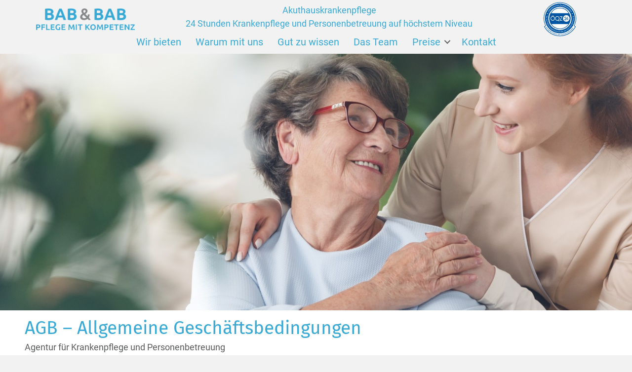

--- FILE ---
content_type: text/html; charset=UTF-8
request_url: https://www.akuthauskrankenpflege.at/agb/
body_size: 13833
content:
<!DOCTYPE html>
<html lang="de">
<head>
<meta charset="UTF-8" />
<meta name='viewport' content='width=device-width, initial-scale=1.0' />
<meta http-equiv='X-UA-Compatible' content='IE=edge' />
<link rel="profile" href="https://gmpg.org/xfn/11" />
<meta name='robots' content='index, follow, max-image-preview:large, max-snippet:-1, max-video-preview:-1' />
	<style>img:is([sizes="auto" i], [sizes^="auto," i]) { contain-intrinsic-size: 3000px 1500px }</style>
	
	<!-- This site is optimized with the Yoast SEO plugin v25.8 - https://yoast.com/wordpress/plugins/seo/ -->
	<title>AGB - Allgemeine Geschäftsbedingungen | 24 Stunden Pflege MIT Kompetenz | Akuthauskrankenpflege.at</title>
	<link rel="canonical" href="https://www.akuthauskrankenpflege.at/agb/" />
	<meta property="og:locale" content="de_DE" />
	<meta property="og:type" content="article" />
	<meta property="og:title" content="AGB - Allgemeine Geschäftsbedingungen | 24 Stunden Pflege MIT Kompetenz | Akuthauskrankenpflege.at" />
	<meta property="og:description" content="Agentur für Krankenpflege und Personenbetreuung AKUTHAUSKRANKENPFLEGE BAB&amp;BAB Baborsky, Ges.n.b.R Präambel Die Allgemeinen Geschäftsbedingungen der B&amp;B enthalten Informationen über organisatorische Abläufe und Vertragsverbindlichkeiten. In den Allgemeinen Geschäftsbedingungen werden Tarife geregelt und aktuelle Preislisten (in der Beilage) angeführt. Die Leistungen der B&amp;B unterliegen grundsätzlich keiner öffentlichen Förderung und werden für alle Menschen, unabhängig vom Einkommen, gleich berechnet.&hellip;" />
	<meta property="og:url" content="https://www.akuthauskrankenpflege.at/agb/" />
	<meta property="og:site_name" content="24 Stunden Pflege MIT Kompetenz | Akuthauskrankenpflege.at" />
	<meta property="article:modified_time" content="2026-01-20T15:04:15+00:00" />
	<meta name="twitter:card" content="summary_large_image" />
	<meta name="twitter:label1" content="Geschätzte Lesezeit" />
	<meta name="twitter:data1" content="6 Minuten" />
	<script type="application/ld+json" class="yoast-schema-graph">{"@context":"https://schema.org","@graph":[{"@type":"WebPage","@id":"https://www.akuthauskrankenpflege.at/agb/","url":"https://www.akuthauskrankenpflege.at/agb/","name":"AGB - Allgemeine Geschäftsbedingungen | 24 Stunden Pflege MIT Kompetenz | Akuthauskrankenpflege.at","isPartOf":{"@id":"https://www.akuthauskrankenpflege.at/#website"},"datePublished":"2021-02-25T14:46:29+00:00","dateModified":"2026-01-20T15:04:15+00:00","breadcrumb":{"@id":"https://www.akuthauskrankenpflege.at/agb/#breadcrumb"},"inLanguage":"de","potentialAction":[{"@type":"ReadAction","target":["https://www.akuthauskrankenpflege.at/agb/"]}]},{"@type":"BreadcrumbList","@id":"https://www.akuthauskrankenpflege.at/agb/#breadcrumb","itemListElement":[{"@type":"ListItem","position":1,"name":"Startseite","item":"https://www.akuthauskrankenpflege.at/"},{"@type":"ListItem","position":2,"name":"AGB &#8211; Allgemeine Geschäftsbedingungen"}]},{"@type":"WebSite","@id":"https://www.akuthauskrankenpflege.at/#website","url":"https://www.akuthauskrankenpflege.at/","name":"24 Stunden Pflege MIT Kompetenz | Akuthauskrankenpflege.at","description":"KRANKENPFLEGE UND PERSONENBETREUUNG AUF HÖCHSTEM NIVEAU","publisher":{"@id":"https://www.akuthauskrankenpflege.at/#organization"},"potentialAction":[{"@type":"SearchAction","target":{"@type":"EntryPoint","urlTemplate":"https://www.akuthauskrankenpflege.at/?s={search_term_string}"},"query-input":{"@type":"PropertyValueSpecification","valueRequired":true,"valueName":"search_term_string"}}],"inLanguage":"de"},{"@type":"Organization","@id":"https://www.akuthauskrankenpflege.at/#organization","name":"24 Stunden Pflege MIT Kompetenz - BAB & BAB Ges.n.b.R.","url":"https://www.akuthauskrankenpflege.at/","logo":{"@type":"ImageObject","inLanguage":"de","@id":"https://www.akuthauskrankenpflege.at/#/schema/logo/image/","url":"https://www.akuthauskrankenpflege.at/wp-content/uploads/2020/10/logotype.jpg","contentUrl":"https://www.akuthauskrankenpflege.at/wp-content/uploads/2020/10/logotype.jpg","width":945,"height":355,"caption":"24 Stunden Pflege MIT Kompetenz - BAB & BAB Ges.n.b.R."},"image":{"@id":"https://www.akuthauskrankenpflege.at/#/schema/logo/image/"}}]}</script>
	<!-- / Yoast SEO plugin. -->




<link rel="alternate" type="application/rss+xml" title="24 Stunden Pflege MIT Kompetenz | Akuthauskrankenpflege.at &raquo; Feed" href="https://www.akuthauskrankenpflege.at/feed/" />
<link rel="alternate" type="application/rss+xml" title="24 Stunden Pflege MIT Kompetenz | Akuthauskrankenpflege.at &raquo; Kommentar-Feed" href="https://www.akuthauskrankenpflege.at/comments/feed/" />
<link rel="preload" href="https://www.akuthauskrankenpflege.at/wp-content/plugins/bb-plugin/fonts/fontawesome/5.15.4/webfonts/fa-solid-900.woff2" as="font" type="font/woff2" crossorigin="anonymous">
<script>
window._wpemojiSettings = {"baseUrl":"https:\/\/s.w.org\/images\/core\/emoji\/16.0.1\/72x72\/","ext":".png","svgUrl":"https:\/\/s.w.org\/images\/core\/emoji\/16.0.1\/svg\/","svgExt":".svg","source":{"concatemoji":"https:\/\/www.akuthauskrankenpflege.at\/wp-includes\/js\/wp-emoji-release.min.js?ver=6.8.3"}};
/*! This file is auto-generated */
!function(s,n){var o,i,e;function c(e){try{var t={supportTests:e,timestamp:(new Date).valueOf()};sessionStorage.setItem(o,JSON.stringify(t))}catch(e){}}function p(e,t,n){e.clearRect(0,0,e.canvas.width,e.canvas.height),e.fillText(t,0,0);var t=new Uint32Array(e.getImageData(0,0,e.canvas.width,e.canvas.height).data),a=(e.clearRect(0,0,e.canvas.width,e.canvas.height),e.fillText(n,0,0),new Uint32Array(e.getImageData(0,0,e.canvas.width,e.canvas.height).data));return t.every(function(e,t){return e===a[t]})}function u(e,t){e.clearRect(0,0,e.canvas.width,e.canvas.height),e.fillText(t,0,0);for(var n=e.getImageData(16,16,1,1),a=0;a<n.data.length;a++)if(0!==n.data[a])return!1;return!0}function f(e,t,n,a){switch(t){case"flag":return n(e,"\ud83c\udff3\ufe0f\u200d\u26a7\ufe0f","\ud83c\udff3\ufe0f\u200b\u26a7\ufe0f")?!1:!n(e,"\ud83c\udde8\ud83c\uddf6","\ud83c\udde8\u200b\ud83c\uddf6")&&!n(e,"\ud83c\udff4\udb40\udc67\udb40\udc62\udb40\udc65\udb40\udc6e\udb40\udc67\udb40\udc7f","\ud83c\udff4\u200b\udb40\udc67\u200b\udb40\udc62\u200b\udb40\udc65\u200b\udb40\udc6e\u200b\udb40\udc67\u200b\udb40\udc7f");case"emoji":return!a(e,"\ud83e\udedf")}return!1}function g(e,t,n,a){var r="undefined"!=typeof WorkerGlobalScope&&self instanceof WorkerGlobalScope?new OffscreenCanvas(300,150):s.createElement("canvas"),o=r.getContext("2d",{willReadFrequently:!0}),i=(o.textBaseline="top",o.font="600 32px Arial",{});return e.forEach(function(e){i[e]=t(o,e,n,a)}),i}function t(e){var t=s.createElement("script");t.src=e,t.defer=!0,s.head.appendChild(t)}"undefined"!=typeof Promise&&(o="wpEmojiSettingsSupports",i=["flag","emoji"],n.supports={everything:!0,everythingExceptFlag:!0},e=new Promise(function(e){s.addEventListener("DOMContentLoaded",e,{once:!0})}),new Promise(function(t){var n=function(){try{var e=JSON.parse(sessionStorage.getItem(o));if("object"==typeof e&&"number"==typeof e.timestamp&&(new Date).valueOf()<e.timestamp+604800&&"object"==typeof e.supportTests)return e.supportTests}catch(e){}return null}();if(!n){if("undefined"!=typeof Worker&&"undefined"!=typeof OffscreenCanvas&&"undefined"!=typeof URL&&URL.createObjectURL&&"undefined"!=typeof Blob)try{var e="postMessage("+g.toString()+"("+[JSON.stringify(i),f.toString(),p.toString(),u.toString()].join(",")+"));",a=new Blob([e],{type:"text/javascript"}),r=new Worker(URL.createObjectURL(a),{name:"wpTestEmojiSupports"});return void(r.onmessage=function(e){c(n=e.data),r.terminate(),t(n)})}catch(e){}c(n=g(i,f,p,u))}t(n)}).then(function(e){for(var t in e)n.supports[t]=e[t],n.supports.everything=n.supports.everything&&n.supports[t],"flag"!==t&&(n.supports.everythingExceptFlag=n.supports.everythingExceptFlag&&n.supports[t]);n.supports.everythingExceptFlag=n.supports.everythingExceptFlag&&!n.supports.flag,n.DOMReady=!1,n.readyCallback=function(){n.DOMReady=!0}}).then(function(){return e}).then(function(){var e;n.supports.everything||(n.readyCallback(),(e=n.source||{}).concatemoji?t(e.concatemoji):e.wpemoji&&e.twemoji&&(t(e.twemoji),t(e.wpemoji)))}))}((window,document),window._wpemojiSettings);
</script>
<style id='wp-emoji-styles-inline-css'>

	img.wp-smiley, img.emoji {
		display: inline !important;
		border: none !important;
		box-shadow: none !important;
		height: 1em !important;
		width: 1em !important;
		margin: 0 0.07em !important;
		vertical-align: -0.1em !important;
		background: none !important;
		padding: 0 !important;
	}
</style>
<link rel='stylesheet' id='wp-block-library-css' href='https://www.akuthauskrankenpflege.at/wp-includes/css/dist/block-library/style.min.css?ver=6.8.3' media='all' />
<style id='wp-block-library-theme-inline-css'>
.wp-block-audio :where(figcaption){color:#555;font-size:13px;text-align:center}.is-dark-theme .wp-block-audio :where(figcaption){color:#ffffffa6}.wp-block-audio{margin:0 0 1em}.wp-block-code{border:1px solid #ccc;border-radius:4px;font-family:Menlo,Consolas,monaco,monospace;padding:.8em 1em}.wp-block-embed :where(figcaption){color:#555;font-size:13px;text-align:center}.is-dark-theme .wp-block-embed :where(figcaption){color:#ffffffa6}.wp-block-embed{margin:0 0 1em}.blocks-gallery-caption{color:#555;font-size:13px;text-align:center}.is-dark-theme .blocks-gallery-caption{color:#ffffffa6}:root :where(.wp-block-image figcaption){color:#555;font-size:13px;text-align:center}.is-dark-theme :root :where(.wp-block-image figcaption){color:#ffffffa6}.wp-block-image{margin:0 0 1em}.wp-block-pullquote{border-bottom:4px solid;border-top:4px solid;color:currentColor;margin-bottom:1.75em}.wp-block-pullquote cite,.wp-block-pullquote footer,.wp-block-pullquote__citation{color:currentColor;font-size:.8125em;font-style:normal;text-transform:uppercase}.wp-block-quote{border-left:.25em solid;margin:0 0 1.75em;padding-left:1em}.wp-block-quote cite,.wp-block-quote footer{color:currentColor;font-size:.8125em;font-style:normal;position:relative}.wp-block-quote:where(.has-text-align-right){border-left:none;border-right:.25em solid;padding-left:0;padding-right:1em}.wp-block-quote:where(.has-text-align-center){border:none;padding-left:0}.wp-block-quote.is-large,.wp-block-quote.is-style-large,.wp-block-quote:where(.is-style-plain){border:none}.wp-block-search .wp-block-search__label{font-weight:700}.wp-block-search__button{border:1px solid #ccc;padding:.375em .625em}:where(.wp-block-group.has-background){padding:1.25em 2.375em}.wp-block-separator.has-css-opacity{opacity:.4}.wp-block-separator{border:none;border-bottom:2px solid;margin-left:auto;margin-right:auto}.wp-block-separator.has-alpha-channel-opacity{opacity:1}.wp-block-separator:not(.is-style-wide):not(.is-style-dots){width:100px}.wp-block-separator.has-background:not(.is-style-dots){border-bottom:none;height:1px}.wp-block-separator.has-background:not(.is-style-wide):not(.is-style-dots){height:2px}.wp-block-table{margin:0 0 1em}.wp-block-table td,.wp-block-table th{word-break:normal}.wp-block-table :where(figcaption){color:#555;font-size:13px;text-align:center}.is-dark-theme .wp-block-table :where(figcaption){color:#ffffffa6}.wp-block-video :where(figcaption){color:#555;font-size:13px;text-align:center}.is-dark-theme .wp-block-video :where(figcaption){color:#ffffffa6}.wp-block-video{margin:0 0 1em}:root :where(.wp-block-template-part.has-background){margin-bottom:0;margin-top:0;padding:1.25em 2.375em}
</style>
<style id='classic-theme-styles-inline-css'>
/*! This file is auto-generated */
.wp-block-button__link{color:#fff;background-color:#32373c;border-radius:9999px;box-shadow:none;text-decoration:none;padding:calc(.667em + 2px) calc(1.333em + 2px);font-size:1.125em}.wp-block-file__button{background:#32373c;color:#fff;text-decoration:none}
</style>
<style id='global-styles-inline-css'>
:root{--wp--preset--aspect-ratio--square: 1;--wp--preset--aspect-ratio--4-3: 4/3;--wp--preset--aspect-ratio--3-4: 3/4;--wp--preset--aspect-ratio--3-2: 3/2;--wp--preset--aspect-ratio--2-3: 2/3;--wp--preset--aspect-ratio--16-9: 16/9;--wp--preset--aspect-ratio--9-16: 9/16;--wp--preset--color--black: #000000;--wp--preset--color--cyan-bluish-gray: #abb8c3;--wp--preset--color--white: #ffffff;--wp--preset--color--pale-pink: #f78da7;--wp--preset--color--vivid-red: #cf2e2e;--wp--preset--color--luminous-vivid-orange: #ff6900;--wp--preset--color--luminous-vivid-amber: #fcb900;--wp--preset--color--light-green-cyan: #7bdcb5;--wp--preset--color--vivid-green-cyan: #00d084;--wp--preset--color--pale-cyan-blue: #8ed1fc;--wp--preset--color--vivid-cyan-blue: #0693e3;--wp--preset--color--vivid-purple: #9b51e0;--wp--preset--color--fl-heading-text: #38a9d5;--wp--preset--color--fl-body-bg: #f2f2f2;--wp--preset--color--fl-body-text: #595b5b;--wp--preset--color--fl-accent: #38a9d5;--wp--preset--color--fl-accent-hover: #86888a;--wp--preset--color--fl-topbar-bg: #ffffff;--wp--preset--color--fl-topbar-text: #000000;--wp--preset--color--fl-topbar-link: #428bca;--wp--preset--color--fl-topbar-hover: #428bca;--wp--preset--color--fl-header-bg: #ffffff;--wp--preset--color--fl-header-text: #000000;--wp--preset--color--fl-header-link: #428bca;--wp--preset--color--fl-header-hover: #428bca;--wp--preset--color--fl-nav-bg: #ffffff;--wp--preset--color--fl-nav-link: #428bca;--wp--preset--color--fl-nav-hover: #428bca;--wp--preset--color--fl-content-bg: #ffffff;--wp--preset--color--fl-footer-widgets-bg: #ffffff;--wp--preset--color--fl-footer-widgets-text: #000000;--wp--preset--color--fl-footer-widgets-link: #428bca;--wp--preset--color--fl-footer-widgets-hover: #428bca;--wp--preset--color--fl-footer-bg: #ffffff;--wp--preset--color--fl-footer-text: #000000;--wp--preset--color--fl-footer-link: #428bca;--wp--preset--color--fl-footer-hover: #428bca;--wp--preset--gradient--vivid-cyan-blue-to-vivid-purple: linear-gradient(135deg,rgba(6,147,227,1) 0%,rgb(155,81,224) 100%);--wp--preset--gradient--light-green-cyan-to-vivid-green-cyan: linear-gradient(135deg,rgb(122,220,180) 0%,rgb(0,208,130) 100%);--wp--preset--gradient--luminous-vivid-amber-to-luminous-vivid-orange: linear-gradient(135deg,rgba(252,185,0,1) 0%,rgba(255,105,0,1) 100%);--wp--preset--gradient--luminous-vivid-orange-to-vivid-red: linear-gradient(135deg,rgba(255,105,0,1) 0%,rgb(207,46,46) 100%);--wp--preset--gradient--very-light-gray-to-cyan-bluish-gray: linear-gradient(135deg,rgb(238,238,238) 0%,rgb(169,184,195) 100%);--wp--preset--gradient--cool-to-warm-spectrum: linear-gradient(135deg,rgb(74,234,220) 0%,rgb(151,120,209) 20%,rgb(207,42,186) 40%,rgb(238,44,130) 60%,rgb(251,105,98) 80%,rgb(254,248,76) 100%);--wp--preset--gradient--blush-light-purple: linear-gradient(135deg,rgb(255,206,236) 0%,rgb(152,150,240) 100%);--wp--preset--gradient--blush-bordeaux: linear-gradient(135deg,rgb(254,205,165) 0%,rgb(254,45,45) 50%,rgb(107,0,62) 100%);--wp--preset--gradient--luminous-dusk: linear-gradient(135deg,rgb(255,203,112) 0%,rgb(199,81,192) 50%,rgb(65,88,208) 100%);--wp--preset--gradient--pale-ocean: linear-gradient(135deg,rgb(255,245,203) 0%,rgb(182,227,212) 50%,rgb(51,167,181) 100%);--wp--preset--gradient--electric-grass: linear-gradient(135deg,rgb(202,248,128) 0%,rgb(113,206,126) 100%);--wp--preset--gradient--midnight: linear-gradient(135deg,rgb(2,3,129) 0%,rgb(40,116,252) 100%);--wp--preset--font-size--small: 13px;--wp--preset--font-size--medium: 20px;--wp--preset--font-size--large: 36px;--wp--preset--font-size--x-large: 42px;--wp--preset--spacing--20: 0.44rem;--wp--preset--spacing--30: 0.67rem;--wp--preset--spacing--40: 1rem;--wp--preset--spacing--50: 1.5rem;--wp--preset--spacing--60: 2.25rem;--wp--preset--spacing--70: 3.38rem;--wp--preset--spacing--80: 5.06rem;--wp--preset--shadow--natural: 6px 6px 9px rgba(0, 0, 0, 0.2);--wp--preset--shadow--deep: 12px 12px 50px rgba(0, 0, 0, 0.4);--wp--preset--shadow--sharp: 6px 6px 0px rgba(0, 0, 0, 0.2);--wp--preset--shadow--outlined: 6px 6px 0px -3px rgba(255, 255, 255, 1), 6px 6px rgba(0, 0, 0, 1);--wp--preset--shadow--crisp: 6px 6px 0px rgba(0, 0, 0, 1);}:where(.is-layout-flex){gap: 0.5em;}:where(.is-layout-grid){gap: 0.5em;}body .is-layout-flex{display: flex;}.is-layout-flex{flex-wrap: wrap;align-items: center;}.is-layout-flex > :is(*, div){margin: 0;}body .is-layout-grid{display: grid;}.is-layout-grid > :is(*, div){margin: 0;}:where(.wp-block-columns.is-layout-flex){gap: 2em;}:where(.wp-block-columns.is-layout-grid){gap: 2em;}:where(.wp-block-post-template.is-layout-flex){gap: 1.25em;}:where(.wp-block-post-template.is-layout-grid){gap: 1.25em;}.has-black-color{color: var(--wp--preset--color--black) !important;}.has-cyan-bluish-gray-color{color: var(--wp--preset--color--cyan-bluish-gray) !important;}.has-white-color{color: var(--wp--preset--color--white) !important;}.has-pale-pink-color{color: var(--wp--preset--color--pale-pink) !important;}.has-vivid-red-color{color: var(--wp--preset--color--vivid-red) !important;}.has-luminous-vivid-orange-color{color: var(--wp--preset--color--luminous-vivid-orange) !important;}.has-luminous-vivid-amber-color{color: var(--wp--preset--color--luminous-vivid-amber) !important;}.has-light-green-cyan-color{color: var(--wp--preset--color--light-green-cyan) !important;}.has-vivid-green-cyan-color{color: var(--wp--preset--color--vivid-green-cyan) !important;}.has-pale-cyan-blue-color{color: var(--wp--preset--color--pale-cyan-blue) !important;}.has-vivid-cyan-blue-color{color: var(--wp--preset--color--vivid-cyan-blue) !important;}.has-vivid-purple-color{color: var(--wp--preset--color--vivid-purple) !important;}.has-black-background-color{background-color: var(--wp--preset--color--black) !important;}.has-cyan-bluish-gray-background-color{background-color: var(--wp--preset--color--cyan-bluish-gray) !important;}.has-white-background-color{background-color: var(--wp--preset--color--white) !important;}.has-pale-pink-background-color{background-color: var(--wp--preset--color--pale-pink) !important;}.has-vivid-red-background-color{background-color: var(--wp--preset--color--vivid-red) !important;}.has-luminous-vivid-orange-background-color{background-color: var(--wp--preset--color--luminous-vivid-orange) !important;}.has-luminous-vivid-amber-background-color{background-color: var(--wp--preset--color--luminous-vivid-amber) !important;}.has-light-green-cyan-background-color{background-color: var(--wp--preset--color--light-green-cyan) !important;}.has-vivid-green-cyan-background-color{background-color: var(--wp--preset--color--vivid-green-cyan) !important;}.has-pale-cyan-blue-background-color{background-color: var(--wp--preset--color--pale-cyan-blue) !important;}.has-vivid-cyan-blue-background-color{background-color: var(--wp--preset--color--vivid-cyan-blue) !important;}.has-vivid-purple-background-color{background-color: var(--wp--preset--color--vivid-purple) !important;}.has-black-border-color{border-color: var(--wp--preset--color--black) !important;}.has-cyan-bluish-gray-border-color{border-color: var(--wp--preset--color--cyan-bluish-gray) !important;}.has-white-border-color{border-color: var(--wp--preset--color--white) !important;}.has-pale-pink-border-color{border-color: var(--wp--preset--color--pale-pink) !important;}.has-vivid-red-border-color{border-color: var(--wp--preset--color--vivid-red) !important;}.has-luminous-vivid-orange-border-color{border-color: var(--wp--preset--color--luminous-vivid-orange) !important;}.has-luminous-vivid-amber-border-color{border-color: var(--wp--preset--color--luminous-vivid-amber) !important;}.has-light-green-cyan-border-color{border-color: var(--wp--preset--color--light-green-cyan) !important;}.has-vivid-green-cyan-border-color{border-color: var(--wp--preset--color--vivid-green-cyan) !important;}.has-pale-cyan-blue-border-color{border-color: var(--wp--preset--color--pale-cyan-blue) !important;}.has-vivid-cyan-blue-border-color{border-color: var(--wp--preset--color--vivid-cyan-blue) !important;}.has-vivid-purple-border-color{border-color: var(--wp--preset--color--vivid-purple) !important;}.has-vivid-cyan-blue-to-vivid-purple-gradient-background{background: var(--wp--preset--gradient--vivid-cyan-blue-to-vivid-purple) !important;}.has-light-green-cyan-to-vivid-green-cyan-gradient-background{background: var(--wp--preset--gradient--light-green-cyan-to-vivid-green-cyan) !important;}.has-luminous-vivid-amber-to-luminous-vivid-orange-gradient-background{background: var(--wp--preset--gradient--luminous-vivid-amber-to-luminous-vivid-orange) !important;}.has-luminous-vivid-orange-to-vivid-red-gradient-background{background: var(--wp--preset--gradient--luminous-vivid-orange-to-vivid-red) !important;}.has-very-light-gray-to-cyan-bluish-gray-gradient-background{background: var(--wp--preset--gradient--very-light-gray-to-cyan-bluish-gray) !important;}.has-cool-to-warm-spectrum-gradient-background{background: var(--wp--preset--gradient--cool-to-warm-spectrum) !important;}.has-blush-light-purple-gradient-background{background: var(--wp--preset--gradient--blush-light-purple) !important;}.has-blush-bordeaux-gradient-background{background: var(--wp--preset--gradient--blush-bordeaux) !important;}.has-luminous-dusk-gradient-background{background: var(--wp--preset--gradient--luminous-dusk) !important;}.has-pale-ocean-gradient-background{background: var(--wp--preset--gradient--pale-ocean) !important;}.has-electric-grass-gradient-background{background: var(--wp--preset--gradient--electric-grass) !important;}.has-midnight-gradient-background{background: var(--wp--preset--gradient--midnight) !important;}.has-small-font-size{font-size: var(--wp--preset--font-size--small) !important;}.has-medium-font-size{font-size: var(--wp--preset--font-size--medium) !important;}.has-large-font-size{font-size: var(--wp--preset--font-size--large) !important;}.has-x-large-font-size{font-size: var(--wp--preset--font-size--x-large) !important;}
:where(.wp-block-post-template.is-layout-flex){gap: 1.25em;}:where(.wp-block-post-template.is-layout-grid){gap: 1.25em;}
:where(.wp-block-columns.is-layout-flex){gap: 2em;}:where(.wp-block-columns.is-layout-grid){gap: 2em;}
:root :where(.wp-block-pullquote){font-size: 1.5em;line-height: 1.6;}
</style>
<link rel='stylesheet' id='contact-form-7-css' href='https://www.akuthauskrankenpflege.at/wp-content/plugins/contact-form-7/includes/css/styles.css?ver=6.1.4' media='all' />
<link rel='stylesheet' id='font-awesome-5-css' href='https://www.akuthauskrankenpflege.at/wp-content/plugins/bb-plugin/fonts/fontawesome/5.15.4/css/all.min.css?ver=2.9.3.1' media='all' />
<link rel='stylesheet' id='fl-builder-layout-bundle-4b9b02389f2e6213305b36c4f323d65f-css' href='https://www.akuthauskrankenpflege.at/wp-content/uploads/bb-plugin/cache/4b9b02389f2e6213305b36c4f323d65f-layout-bundle.css?ver=2.9.3.1-1.5.1.1' media='all' />
<link rel='stylesheet' id='jquery-magnificpopup-css' href='https://www.akuthauskrankenpflege.at/wp-content/plugins/bb-plugin/css/jquery.magnificpopup.min.css?ver=2.9.3.1' media='all' />
<link rel='stylesheet' id='bootstrap-css' href='https://www.akuthauskrankenpflege.at/wp-content/themes/bb-theme/css/bootstrap.min.css?ver=1.7.18.1' media='all' />
<link rel='stylesheet' id='fl-automator-skin-css' href='https://www.akuthauskrankenpflege.at/wp-content/uploads/bb-theme/skin-68aeec987b30c.css?ver=1.7.18.1' media='all' />
<link rel='stylesheet' id='fl-child-theme-css' href='https://www.akuthauskrankenpflege.at/wp-content/themes/bb-theme-child/style.css?ver=6.8.3' media='all' />
<link rel='stylesheet' id='pp-animate-css' href='https://www.akuthauskrankenpflege.at/wp-content/plugins/bbpowerpack/assets/css/animate.min.css?ver=3.5.1' media='all' />
<link rel='stylesheet' id='fl-builder-google-fonts-ac95c03da34e1169ed21152b631b1c56-css' href='//www.akuthauskrankenpflege.at/wp-content/uploads/omgf/fl-builder-google-fonts-ac95c03da34e1169ed21152b631b1c56/fl-builder-google-fonts-ac95c03da34e1169ed21152b631b1c56.css?ver=1659526623' media='all' />
<script src="https://www.akuthauskrankenpflege.at/wp-includes/js/jquery/jquery.min.js?ver=3.7.1" id="jquery-core-js"></script>
<script src="https://www.akuthauskrankenpflege.at/wp-includes/js/jquery/jquery-migrate.min.js?ver=3.4.1" id="jquery-migrate-js"></script>
<link rel="https://api.w.org/" href="https://www.akuthauskrankenpflege.at/wp-json/" /><link rel="alternate" title="JSON" type="application/json" href="https://www.akuthauskrankenpflege.at/wp-json/wp/v2/pages/283" /><link rel="EditURI" type="application/rsd+xml" title="RSD" href="https://www.akuthauskrankenpflege.at/xmlrpc.php?rsd" />
<meta name="generator" content="WordPress 6.8.3" />
<link rel='shortlink' href='https://www.akuthauskrankenpflege.at/?p=283' />
<link rel="alternate" title="oEmbed (JSON)" type="application/json+oembed" href="https://www.akuthauskrankenpflege.at/wp-json/oembed/1.0/embed?url=https%3A%2F%2Fwww.akuthauskrankenpflege.at%2Fagb%2F" />
<link rel="alternate" title="oEmbed (XML)" type="text/xml+oembed" href="https://www.akuthauskrankenpflege.at/wp-json/oembed/1.0/embed?url=https%3A%2F%2Fwww.akuthauskrankenpflege.at%2Fagb%2F&#038;format=xml" />
		<script>
			var bb_powerpack = {
				search_term: '',
				version: '2.40.0',
				getAjaxUrl: function() { return atob( 'aHR0cHM6Ly93d3cuYWt1dGhhdXNrcmFua2VucGZsZWdlLmF0L3dwLWFkbWluL2FkbWluLWFqYXgucGhw' ); },
				callback: function() {}
			};
		</script>
		<link rel="icon" href="https://www.akuthauskrankenpflege.at/wp-content/uploads/2021/03/cropped-icon-32x32.png" sizes="32x32" />
<link rel="icon" href="https://www.akuthauskrankenpflege.at/wp-content/uploads/2021/03/cropped-icon-192x192.png" sizes="192x192" />
<link rel="apple-touch-icon" href="https://www.akuthauskrankenpflege.at/wp-content/uploads/2021/03/cropped-icon-180x180.png" />
<meta name="msapplication-TileImage" content="https://www.akuthauskrankenpflege.at/wp-content/uploads/2021/03/cropped-icon-270x270.png" />
		<style id="wp-custom-css">
			h1, h2, h3, h4 {
	margin-top: 5px;
	margin-bottom: 0px;
}

.fl-page-content ul {
  list-style: none; /* Remove default bullets */
}
.fl-page-content ul li {
	position: relative;
	padding-bottom: 0.4em;
}
.fl-page-content ul li::before {
  position: absolute;
	top: -0.2em;
	content: "\2022";
  color: #38a9d5;
  font-weight: bold;
  display: inline-block;
  width: 1em;
  margin-left: -1em;
	font-size: 1.5em;
}

.pp-member-image img {
    height: auto;
    width: 250px;
}

.fl-col-group.fl-node-5fd0e8646f83d {
	margin-bottom: 40px;
}

.dw-24hheader {
	text-align: center;
}

.fl-col.fl-node-5fd0f89073d04 {
	color: #38a9d5
}
ul.dw-liste-horizont {
text-align: center;
}
ul.dw-liste-horizont h3 {
	color: #595b5b;
}

ul.dw-liste-horizont li {
	position: relative;
  list-style-type: none;
  display: inline-block;
  margin-left: 45px;
  font-size: 22px;
  font-weight: bold;
  color: #f98c11;
}

ul.dw-liste-horizont li::before {
  top: 0.4em;
	content: "\f058";
	font-weight: 100;
  color: #38a9d5;
  left: -0.3em;
	font-size: 1em;
}

button {
	padding: 10px;
}

@media (min-width: 1110px){
.dw-oeqzlogo .fl-photo-content.fl-photo-img-svg {
    position: absolute;
    right: -10px;
    top: -60px;
    width: 160px;
}
}

.fl-button-wrap.fl-button-width-full.fl-button-center {
    display: none;
}

.cp_cff_box #fbuilder .top_aligned span.uh {
	text-align: left !important;
	background-color: unset !important;
	margin: unset !important;
	margin-left: 8px !important;
	font-size: 14px;
}

.fields.dw-paketinfobox.comment_area label {
	font-size: 15px !important;
	font-weight: normal;
}

.fieldname20_1 {
	padding: 15px !important;
	width: 50%;
	float: left;
	clear: unset;
}

.fieldname21_1 {
	padding: 15px !important;
	width: 50%;
	float: left;
	clear: unset !important;
}


@media (max-width: 767px) {
	.fieldname20_1 {
		padding: 1px !important;
		width: 100%;
		float: left;
		clear: unset;
	}

	.fieldname21_1 {
		padding: 1px !important;
		width: 100%;
		float: left;
		clear: unset !important;
	}
	
	ul.dw-liste-horizont {
    text-align: left;
    padding-inline-start: 0px;
		}
	
}


.fields.dw-paketinfobox.comment_area label, .fieldname20_1 label, .fieldname21_1 label, .uh  {
	color: #595b5b !important;
}

.fields.fieldname28_1.comment_area {
	margin-left: 15px !important;
	margin-right: 15px !important;
}

.pp-pricing-table-column-2 .pp-pricing-table-item-2 {
	font-weight: 600;
}

		</style>
		</head>
<body class="wp-singular page-template-default page page-id-283 wp-theme-bb-theme wp-child-theme-bb-theme-child fl-builder-2-9-3-1 fl-themer-1-5-1-1 fl-theme-1-7-18-1 fl-no-js fl-theme-builder-singular fl-theme-builder-singular-seite-allgemein fl-theme-builder-header fl-theme-builder-header-header-2 fl-theme-builder-footer fl-theme-builder-footer-footer fl-framework-bootstrap fl-preset-default fl-full-width fl-search-active" itemscope="itemscope" itemtype="https://schema.org/WebPage">
<a aria-label="Zum Inhalt springen" class="fl-screen-reader-text" href="#fl-main-content">Zum Inhalt springen</a><div class="fl-page">
	<header class="fl-builder-content fl-builder-content-104 fl-builder-global-templates-locked" data-post-id="104" data-type="header" data-sticky="0" data-sticky-on="" data-sticky-breakpoint="medium" data-shrink="0" data-overlay="0" data-overlay-bg="transparent" data-shrink-image-height="50px" role="banner" itemscope="itemscope" itemtype="http://schema.org/WPHeader"><div class="fl-row fl-row-full-width fl-row-bg-color fl-node-5fd0f89073d0c fl-row-default-height fl-row-align-center" data-node="5fd0f89073d0c">
	<div class="fl-row-content-wrap">
						<div class="fl-row-content fl-row-fixed-width fl-node-content">
				</div>
	</div>
</div>
<div class="fl-row fl-row-fixed-width fl-row-bg-none fl-node-5fd0f89073d00 fl-row-default-height fl-row-align-center" data-node="5fd0f89073d00">
	<div class="fl-row-content-wrap">
						<div class="fl-row-content fl-row-fixed-width fl-node-content">
		
<div class="fl-col-group fl-node-5fd0f89073d02 fl-col-group-equal-height fl-col-group-align-center" data-node="5fd0f89073d02">
			<div class="fl-col fl-node-5fd0f89073d03 fl-col-bg-color fl-col-small" data-node="5fd0f89073d03">
	<div class="fl-col-content fl-node-content"><div class="fl-module fl-module-photo fl-node-5fd0f89073d06" data-node="5fd0f89073d06">
	<div class="fl-module-content fl-node-content">
		<div class="fl-photo fl-photo-align-center" itemscope itemtype="https://schema.org/ImageObject">
	<div class="fl-photo-content fl-photo-img-png">
				<a href="https://akuthauskrankenpflege.at/" target="_self" itemprop="url">
				<img loading="lazy" decoding="async" width="923" height="201" class="fl-photo-img wp-image-36" src="https://akuthauskrankenpflege.at/wp-content/uploads/2020/10/logotype-1.png" alt="logotype" itemprop="image" title="logotype"  data-no-lazy="1" srcset="https://www.akuthauskrankenpflege.at/wp-content/uploads/2020/10/logotype-1.png 923w, https://www.akuthauskrankenpflege.at/wp-content/uploads/2020/10/logotype-1-300x65.png 300w, https://www.akuthauskrankenpflege.at/wp-content/uploads/2020/10/logotype-1-768x167.png 768w" sizes="auto, (max-width: 923px) 100vw, 923px" />
				</a>
					</div>
	</div>
	</div>
</div>
</div>
</div>
			<div class="fl-col fl-node-5fd0f89073d04 fl-col-bg-color" data-node="5fd0f89073d04">
	<div class="fl-col-content fl-node-content"><div class="fl-module fl-module-rich-text fl-node-5fd0f89073d08" data-node="5fd0f89073d08">
	<div class="fl-module-content fl-node-content">
		<div class="fl-rich-text">
	<p style="text-align: center;"><span style="font-size: 18px;">Akuthauskrankenpflege<br />
24 Stunden Krankenpflege und Personenbetreuung auf höchstem Niveau</span></p>
</div>
	</div>
</div>
</div>
</div>
			<div class="fl-col fl-node-5fd0f89073d05 fl-col-bg-color fl-col-small" data-node="5fd0f89073d05">
	<div class="fl-col-content fl-node-content"><div class="fl-module fl-module-photo fl-node-5fd0f89073d07" data-node="5fd0f89073d07">
	<div class="fl-module-content fl-node-content">
		<div class="fl-photo fl-photo-align-center" itemscope itemtype="https://schema.org/ImageObject">
	<div class="fl-photo-content fl-photo-img-svg">
				<a href="/gut-zu-wissen/#pp-faq-5fd9efa4b7d4c-4" target="_self" itemprop="url">
				<img loading="lazy" decoding="async" class="fl-photo-img wp-image-20 size-full" src="https://akuthauskrankenpflege.at/wp-content/uploads/2020/10/oeqz_siegel-1.svg" alt="oeqz_siegel" itemprop="image" height="0" width="0" title="oeqz_siegel"  data-no-lazy="1" />
				</a>
					</div>
	</div>
	</div>
</div>
</div>
</div>
	</div>

<div class="fl-col-group fl-node-5fd0f89073d09" data-node="5fd0f89073d09">
			<div class="fl-col fl-node-5fd0f89073d0a fl-col-bg-color" data-node="5fd0f89073d0a">
	<div class="fl-col-content fl-node-content"><div class="fl-module fl-module-menu fl-node-5fd0f89073d0b" data-node="5fd0f89073d0b">
	<div class="fl-module-content fl-node-content">
		<div class="fl-menu fl-menu-responsive-toggle-mobile">
	<button class="fl-menu-mobile-toggle hamburger" aria-label="Menü"><span class="fl-menu-icon svg-container"><svg version="1.1" class="hamburger-menu" xmlns="http://www.w3.org/2000/svg" xmlns:xlink="http://www.w3.org/1999/xlink" viewBox="0 0 512 512">
<rect class="fl-hamburger-menu-top" width="512" height="102"/>
<rect class="fl-hamburger-menu-middle" y="205" width="512" height="102"/>
<rect class="fl-hamburger-menu-bottom" y="410" width="512" height="102"/>
</svg>
</span></button>	<div class="fl-clear"></div>
	<nav aria-label="Menü" itemscope="itemscope" itemtype="https://schema.org/SiteNavigationElement"><ul id="menu-header" class="menu fl-menu-horizontal fl-toggle-arrows"><li id="menu-item-85" class="menu-item menu-item-type-post_type menu-item-object-page"><a href="https://www.akuthauskrankenpflege.at/unser-leistungsumfang-im-detail/">Wir bieten</a></li><li id="menu-item-155" class="menu-item menu-item-type-post_type menu-item-object-page"><a href="https://www.akuthauskrankenpflege.at/warum-mit-uns/">Warum mit uns</a></li><li id="menu-item-163" class="menu-item menu-item-type-post_type menu-item-object-page"><a href="https://www.akuthauskrankenpflege.at/gut-zu-wissen/">Gut zu wissen</a></li><li id="menu-item-84" class="menu-item menu-item-type-post_type menu-item-object-page"><a href="https://www.akuthauskrankenpflege.at/das-team/">Das Team</a></li><li id="menu-item-214" class="menu-item menu-item-type-post_type menu-item-object-page menu-item-has-children fl-has-submenu"><div class="fl-has-submenu-container"><a href="https://www.akuthauskrankenpflege.at/24-stunden-pflege/">Preise</a><span class="fl-menu-toggle"></span></div><ul class="sub-menu">	<li id="menu-item-356" class="menu-item menu-item-type-post_type menu-item-object-page"><a href="https://www.akuthauskrankenpflege.at/24-stunden-pflege/">24-Stunden-Betreuung</a></li>	<li id="menu-item-361" class="menu-item menu-item-type-post_type menu-item-object-page"><a href="https://www.akuthauskrankenpflege.at/medizinische-hauskrankenpflege/">Medizinische Hauskrankenpflege</a></li></ul></li><li id="menu-item-232" class="menu-item menu-item-type-post_type menu-item-object-page"><a href="https://www.akuthauskrankenpflege.at/kontakt/">Kontakt</a></li></ul></nav></div>
	</div>
</div>
</div>
</div>
	</div>
		</div>
	</div>
</div>
</header>	<div id="fl-main-content" class="fl-page-content" itemprop="mainContentOfPage" role="main">

		<div class="fl-builder-content fl-builder-content-50 fl-builder-global-templates-locked" data-post-id="50"><div class="fl-row fl-row-full-width fl-row-bg-photo fl-node-5fd0f688dc94f fl-row-default-height fl-row-align-center" data-node="5fd0f688dc94f">
	<div class="fl-row-content-wrap">
						<div class="fl-row-content fl-row-fixed-width fl-node-content">
		
<div class="fl-col-group fl-node-5fd0f688e719d" data-node="5fd0f688e719d">
			<div class="fl-col fl-node-5fd0f688e727b fl-col-bg-color" data-node="5fd0f688e727b">
	<div class="fl-col-content fl-node-content"><div class="fl-module fl-module-pp-spacer fl-node-5fd0f7103256f" data-node="5fd0f7103256f">
	<div class="fl-module-content fl-node-content">
		<div class="pp-spacer-module"></div>
	</div>
</div>
</div>
</div>
	</div>
		</div>
	</div>
</div>
<div class="fl-row fl-row-fixed-width fl-row-bg-none fl-node-5fd0d56a7903f fl-row-default-height fl-row-align-center" data-node="5fd0d56a7903f">
	<div class="fl-row-content-wrap">
						<div class="fl-row-content fl-row-fixed-width fl-node-content">
		
<div class="fl-col-group fl-node-5fd0d56a7dbcb" data-node="5fd0d56a7dbcb">
			<div class="fl-col fl-node-5fd0d56a7dcd9 fl-col-bg-color" data-node="5fd0d56a7dcd9">
	<div class="fl-col-content fl-node-content"><div class="fl-module fl-module-heading fl-node-5fd0d56a78ed0" data-node="5fd0d56a78ed0">
	<div class="fl-module-content fl-node-content">
		<h1 class="fl-heading">
		<span class="fl-heading-text">AGB &#8211; Allgemeine Geschäftsbedingungen</span>
	</h1>
	</div>
</div>
</div>
</div>
	</div>

<div class="fl-col-group fl-node-5fd0d5cc83520" data-node="5fd0d5cc83520">
			<div class="fl-col fl-node-5fd0d5cc835e9 fl-col-bg-color" data-node="5fd0d5cc835e9">
	<div class="fl-col-content fl-node-content"><div class="fl-module fl-module-rich-text fl-node-5fd0d5cc8349f" data-node="5fd0d5cc8349f">
	<div class="fl-module-content fl-node-content">
		<div class="fl-rich-text">
	<p>Agentur für Krankenpflege und Personenbetreuung<br />
AKUTHAUSKRANKENPFLEGE<br />
BAB&amp;BAB<br />
Baborsky, Ges.n.b.R</p>
<h2><strong>Präambel </strong></h2>
<p>Die Allgemeinen Geschäftsbedingungen der B&amp;B enthalten Informationen über organisatorische Abläufe und Vertragsverbindlichkeiten.</p>
<p>In den Allgemeinen Geschäftsbedingungen werden Tarife geregelt und aktuelle Preislisten (in der Beilage) angeführt. Die Leistungen der B&amp;B unterliegen grundsätzlich keiner öffentlichen Förderung und werden für alle Menschen, unabhängig vom Einkommen, gleich berechnet. Sollten öffentliche Förderungen erzielt werden, kommen diese den Klienten zugute. Die finanzielle Eigenleistung der Klienten ist von der Art und dem Umfang der in Anspruch genommenen Leistungen abhängig.</p>
<h2><strong>Auftragsbestätigung </strong></h2>
<p>Die Allgemeinen Geschäftsbedingungen und die Auftragsbestätigung mit Kostenübersicht sind die Grundlage der Vereinbarung zwischen der B&amp;B und dem Klienten. Diese Vereinbarung kann von beiden Vertragsteilen nach Einhaltung einer Kündigungsfrist von 14 Tagen mit Ablauf des Kalendermonats beendet werden. Die Leistungseinstellung von B&amp;B ist erst nach 10 Tagen Zahlungsverzug zulässig. Nur die tatsächlich in Anspruch genommene Leistung wird verrechnet. Umstände, die eine baldige Beendigung von Leistungen von B&amp;B (bzw. von Betreuern) naheliegend erscheinen lassen, sind seitens des Klienten ehestmöglich an B&amp;B (möglichst über die/die für den Klienten zuständige Case und Care Manager/in) zu melden.</p>
<p>Falls sich der Pflegebedarf verändert, wird die Leistung angepasst. In einem solchen Fall wird eine neue Auftragsbestätigung unterfertigt.</p>
<h2><strong>Personalbereitstellung </strong></h2>
<p>Die von B&amp;B sorgfältig ausgewählten und organisierten Betreuungspersonen besitzen eine Gewerbeberechtigung als Personenbetreuer. Die Betreuer arbeiten auf selbständiger Basis. Die Verrechnung und Bezahlung für die Betreuung wird über B&amp;B treuhändig abgewickelt. Die direkte Bezahlung an den/die Betreuer ist vereinbarungsgemäß ausgeschlossen. Ein Wechsel der/des Betreuerin/Betreuers kann aus persönlichen Gründen sowohl über Ersuchen der Klienten, als auch über Ersuchen der/des Betreuerin/Betreuers erfolgen. Die vertraglich vereinbarten Fristen sind hierbei einzuhalten. B&amp;B behält sich vor, Personenbetreuer, die den pflegerischen Vorgaben, bedingt durch die Delegation einer Diplomierten Pflegefachkraft, nicht gerecht werden, unverzüglich diese Delegation durch die erteilende Diplomierte Fachkraft wieder zu entziehen. B&amp;B wird in Vertretung des Klienten bei einem Wechsel der/des Betreuerin/Betreuers die Zahlung des Anreisetages, nicht jedoch die Zahlung des Abreisetages vereinbaren. Dadurch erfolgen keine Doppelzahlungen. Bei einem etwaigen unerwarteten Ausfall einer Betreuungsperson wird innerhalb von 3 Tagen ein Ersatz durch B&amp;B organisiert.</p>
<h2><strong>Stundenweise Betreuung </strong></h2>
<p>Die Tagesbetreuung richtet sich nach dem allgemeinen Stundensatz laut Kostenvereinbarung. Ab einer Inanspruchnahme von 3 Tagen pro Woche ist diesbezüglich eine Pauschalvereinbarung möglich. Für die stundenweise Betreuung werden die Zeiten mit dem Klienten vorab vereinbart. Die Stunden werden in vollen 60-Minuten Einheiten bewertet und verrechnet. Die von dem Klienten unterzeichnete Stundenaufzeichnung der/des Betreuerin/Betreuers dient B&amp;B als Verrechnungsgrundlage.</p>
<p>Die Reisekosten, Sozialversicherungsbeiträge und Abgaben an das Finanzamt der/des Betreuerin/Betreuers sind vom Personenbetreuer selbst zu tragen.</p>
<h2><strong>Rechnungslegung/Tarife </strong></h2>
<p>Die Kosten für die 24h Betreuung sind durch den Klienten jeweils für einen Monat im Voraus zu bezahlen. Aus dieser Vorauszahlung werden die Honorare der vermittelten Betreuungskräfte entrichtet. Im Falle einer Kündigung des Vermittlungsvertrages müssen begründet durch den Organisationsvertrag und der Inkassovollmacht mit den Betreuungspersonen die vereinbarten Honorare bis zum Ende der Kündigungsfrist der jeweiligen Betreuungsverträge von der betreuten Person ausbezahlt werden. Für die stundenweise Betreuung erfolgt die Bezahlung am Ende des Monats. Als Basis für die stundenweise Abrechnung werden die abgezeichneten/genehmigten, B&amp;B übermittelten, Einsatzlisten herangezogen.</p>
<p>Das jeweilige Vermittlungshonorar entsteht mit Rechtswirksamkeit des vermittelten Geschäfts, wird in Höhe von Euro: 150,00 und es wird ab der 3. Betreuerin ein Betrag in der Höhe von EUR 295,00 pro Vermittlung vereinbart und ist mit Rechnungslegung fällig zu stellen.</p>
<p>Sonn – und Feiertage<br />
B&amp;B verrechnet an den Klienten bis auf Widerruf keine Sonn – und Feiertagszulage.<br />
Am 25.12., 26.12., 01.01. und am Ostersonntag wird ein Zuschlag von 100% verrechnet.</p>
<p>Die angeführten Tarife für Agenturgebühren, Pflegevisiten und Med.-HKP Leistungen erhöhen bzw. verringern sich jeweils am 1. Jänner entsprechend dem Verbraucherpreisindex VPI. Als Maß für die Wertbeständigkeit der Tarife dient der von der Statistik Austria verlautbarte Verbraucherpreisindex 2015 (Basisjahr 2015) oder ein an seine Stelle tretender Index.</p>
<h2><strong>Zahlungsmodalitäten </strong></h2>
<p>Die Zahlungen an B&amp;B für die Abwicklung von Drittleistungen sowie den Eigenaufwand sind mittels Bank-Überweisung zu leisten. Für die Abwicklung der Fremdleistungskontoverrechnung wird monatlich ein Unkostenbeitrag von € 7,50 in Rechnung gestellt.</p>
<p>Die Bezahlung an die/den Betreuerin/Betreuer durch B&amp;B erfolgt für den Klienten treuhändig und kann daher erst nach Erhalt der Zahlung von B&amp;B an die/den Betreuerin/Betreuer weitergeleitet werden. Die pünktliche Zahlung ist erforderlich, um die Leistungserbringung aufrecht erhalten zu können. Die Auszahlung des Honorars an das Betreuungsunternehmen wird frühestens aber am letzten Tag der Leistungserbringung auf das Konto des Betreuungsunternehmen zur Überweisung gebracht, beziehungsweise auf Wunsch vom Betreuungsunternehmen gegen einen Unkostenbetrag von € 40,00 in bar ausbezahlt. Wird eine Barauszahlung gewünscht, so ist eine Schriftliche Meldung an BAB&amp;BAB mindestens 5 Werktage vor dem Auszahlungstermin erforderlich und es gilt die Registrierkassenpflicht bei den betreuenden Personen.</p>
<h2><strong>Mahnwesen </strong></h2>
<p>Das Mahnwesen von B&amp;B ist auf 7 Tage Zahlungsverzug abgestellt. Ab der Mahnung werden € 25,&#8211; an Mahnspesen sowie 4% vom Rechnungsbetrag monatlich an Verzugszinsen, für B&amp;B Leistungen und die selbständigen Betreuungsleistungen Dritter, zusätzlich eingefordert. Mit selbständigen Betreuern besteht die Vereinbarung, dass diese ihre Leistungen bei 10 Tagen Zahlungsverzug einstellen dürfen.</p>
<p>B&amp;B ist ebenfalls berechtigt, ihre Leistungen bei 10 Tagen Zahlungsverzug einzustellen, ohne für nachteilige Folgen zu haften.</p>
<h2><strong>Haftung </strong></h2>
<p>B&amp;B ist bemüht und bestrebt ihre Leistungen auf höchstem Niveau zu erbringen. Betreuer, die über Vermittlung/Organisation von B&amp;B direkt und selbständig für Klienten tätig werden, benennt B&amp;B aufgrund der Auswahl verlässlicher Partner.</p>
<p>Fehlleistungen können zwar weitgehend eingeschränkt, aber nie ganz ausgeschlossen werden. B&amp;B ist in der Verhinderung von Fehlleistungen durch für den Klienten tätige Betreuer wesentlich auf rechtzeitige und exakte Informationen des Klienten angewiesen, um welche B&amp;B ersucht. B&amp;B hat sich gegenüber Betreuern für die Anliegen des Klienten einzusetzen. Für B&amp;B besteht eine Patientenhaftpflichtversicherung jedoch nur im Zuge einer medizinischen Hauskrankenpflege durch diplomiertes Krankenpflegepersonal.</p>
<h2><strong>Dokumentation </strong></h2>
<p>B&amp;B unterliegt den Bestimmungen des Datenschutzgesetzes sowie der Datenschutzgrundverordnung. Es besteht eine gesetzliche Pflicht zur Führung einer Pflegedokumentation. B&amp;B Mitarbeiter sowie Betreuer unterliegen einer Verschwiegenheitspflicht.</p>
<h2><strong>Kündigungsfrist für eine Qualitätssicherung in der medizinischen Hauskrankenpflege</strong></h2>
<p>Eine Kündigung muss bis zum 15. eines Kalendermonats schriftlich bei der BAB&amp;BAB Baborsky Ges.n.b.R eingelangt sein, danach endet sie mit dem letzten Tag des Folgemonats und beinhaltet noch eine zahlungspflichtige Abschlussbegutachtung inklusive Dokumentation des Patientenstatus.</p>
<h2><strong>Kündigungsfristen für einen Vermittlungsvertrag, Betreuungsvertrag oder Organisationsvertag.</strong></h2>
<p>Ein erteilter Auftrag (Auftragsbestätigung) sowie Vermittlungsvertrag, Betreuungsvertrag oder Organisationsvertrag kann von allen Vertragsteilen (auch bei einem befristeten Vertragsverhältnis) jeweils unter Einhaltung einer zweiwöchigen Kündigungsfrist zum Ende eines Kalendermonats aufgelöst werden. Die Kündigung bedarf der schriftlichen Form.</p>
<p>BAB&amp;BAB Ges.n.b.R.</p>
</div>
	</div>
</div>
</div>
</div>
	</div>
		</div>
	</div>
</div>
</div>
	</div><!-- .fl-page-content -->
	<footer class="fl-builder-content fl-builder-content-285 fl-builder-global-templates-locked" data-post-id="285" data-type="footer" itemscope="itemscope" itemtype="http://schema.org/WPFooter"><div class="fl-row fl-row-fixed-width fl-row-bg-none fl-node-603cd92fbd41a fl-row-default-height fl-row-align-center" data-node="603cd92fbd41a">
	<div class="fl-row-content-wrap">
						<div class="fl-row-content fl-row-fixed-width fl-node-content">
		
<div class="fl-col-group fl-node-603cd92fc1924 fl-col-group-equal-height fl-col-group-align-center" data-node="603cd92fc1924">
			<div class="fl-col fl-node-603cd92fc1a34 fl-col-bg-color fl-col-small" data-node="603cd92fc1a34">
	<div class="fl-col-content fl-node-content"><div class="fl-module fl-module-photo fl-node-603cdf520b5d2" data-node="603cdf520b5d2">
	<div class="fl-module-content fl-node-content">
		<div class="fl-photo fl-photo-align-right" itemscope itemtype="https://schema.org/ImageObject">
	<div class="fl-photo-content fl-photo-img-png">
				<img loading="lazy" decoding="async" width="923" height="201" class="fl-photo-img wp-image-36" src="https://akuthauskrankenpflege.at/wp-content/uploads/2020/10/logotype-1.png" alt="logotype" itemprop="image" title="logotype" srcset="https://www.akuthauskrankenpflege.at/wp-content/uploads/2020/10/logotype-1.png 923w, https://www.akuthauskrankenpflege.at/wp-content/uploads/2020/10/logotype-1-300x65.png 300w, https://www.akuthauskrankenpflege.at/wp-content/uploads/2020/10/logotype-1-768x167.png 768w" sizes="auto, (max-width: 923px) 100vw, 923px" />
					</div>
	</div>
	</div>
</div>
</div>
</div>
			<div class="fl-col fl-node-603cd92fc1a35 fl-col-bg-color fl-col-small" data-node="603cd92fc1a35">
	<div class="fl-col-content fl-node-content"><div class="fl-module fl-module-rich-text fl-node-603cd9d84080e" data-node="603cd9d84080e">
	<div class="fl-module-content fl-node-content">
		<div class="fl-rich-text">
	<p>Akuthauskrankenpflege</p>
</div>
	</div>
</div>
</div>
</div>
	</div>

<div class="fl-col-group fl-node-603cdb57d7c1f" data-node="603cdb57d7c1f">
			<div class="fl-col fl-node-603cdb57d7e84 fl-col-bg-color" data-node="603cdb57d7e84">
	<div class="fl-col-content fl-node-content"><div class="fl-module fl-module-menu fl-node-603cdb62a814c" data-node="603cdb62a814c">
	<div class="fl-module-content fl-node-content">
		<div class="fl-menu">
		<div class="fl-clear"></div>
	<nav aria-label="Menü" itemscope="itemscope" itemtype="https://schema.org/SiteNavigationElement"><ul id="menu-footer" class="menu fl-menu-horizontal fl-toggle-none"><li id="menu-item-293" class="menu-item menu-item-type-post_type menu-item-object-page current-menu-item page_item page-item-283 current_page_item"><a href="https://www.akuthauskrankenpflege.at/agb/">AGB – Allgemeine Geschäftsbedingungen</a></li><li id="menu-item-292" class="menu-item menu-item-type-post_type menu-item-object-page"><a href="https://www.akuthauskrankenpflege.at/impressum-datenschutz/">Impressum</a></li><li id="menu-item-295" class="menu-item menu-item-type-custom menu-item-object-custom"><a href="/impressum-datenschutz">Datenschutz</a></li><li id="menu-item-294" class="menu-item menu-item-type-post_type menu-item-object-page"><a href="https://www.akuthauskrankenpflege.at/kontakt/">Kontakt</a></li><li id="menu-item-410" class="menu-item menu-item-type-post_type menu-item-object-page"><a href="https://www.akuthauskrankenpflege.at/personenbetreuerin-werden/">Personenbetreuer(in) werden</a></li><li id="menu-item-296" class="menu-item menu-item-type-custom menu-item-object-custom"><a href="tel:+436645488490">Pflege-Notruf: +43 664 5488490</a></li></ul></nav></div>
	</div>
</div>
</div>
</div>
	</div>
		</div>
	</div>
</div>
</footer>	</div><!-- .fl-page -->
<script type="speculationrules">
{"prefetch":[{"source":"document","where":{"and":[{"href_matches":"\/*"},{"not":{"href_matches":["\/wp-*.php","\/wp-admin\/*","\/wp-content\/uploads\/*","\/wp-content\/*","\/wp-content\/plugins\/*","\/wp-content\/themes\/bb-theme-child\/*","\/wp-content\/themes\/bb-theme\/*","\/*\\?(.+)"]}},{"not":{"selector_matches":"a[rel~=\"nofollow\"]"}},{"not":{"selector_matches":".no-prefetch, .no-prefetch a"}}]},"eagerness":"conservative"}]}
</script>
<script src="https://www.akuthauskrankenpflege.at/wp-includes/js/dist/hooks.min.js?ver=4d63a3d491d11ffd8ac6" id="wp-hooks-js"></script>
<script src="https://www.akuthauskrankenpflege.at/wp-includes/js/dist/i18n.min.js?ver=5e580eb46a90c2b997e6" id="wp-i18n-js"></script>
<script id="wp-i18n-js-after">
wp.i18n.setLocaleData( { 'text direction\u0004ltr': [ 'ltr' ] } );
</script>
<script src="https://www.akuthauskrankenpflege.at/wp-content/plugins/contact-form-7/includes/swv/js/index.js?ver=6.1.4" id="swv-js"></script>
<script id="contact-form-7-js-translations">
( function( domain, translations ) {
	var localeData = translations.locale_data[ domain ] || translations.locale_data.messages;
	localeData[""].domain = domain;
	wp.i18n.setLocaleData( localeData, domain );
} )( "contact-form-7", {"translation-revision-date":"2025-09-28 13:56:19+0000","generator":"GlotPress\/4.0.1","domain":"messages","locale_data":{"messages":{"":{"domain":"messages","plural-forms":"nplurals=2; plural=n != 1;","lang":"de"},"This contact form is placed in the wrong place.":["Dieses Kontaktformular wurde an der falschen Stelle platziert."],"Error:":["Fehler:"]}},"comment":{"reference":"includes\/js\/index.js"}} );
</script>
<script id="contact-form-7-js-before">
var wpcf7 = {
    "api": {
        "root": "https:\/\/www.akuthauskrankenpflege.at\/wp-json\/",
        "namespace": "contact-form-7\/v1"
    }
};
</script>
<script src="https://www.akuthauskrankenpflege.at/wp-content/plugins/contact-form-7/includes/js/index.js?ver=6.1.4" id="contact-form-7-js"></script>
<script src="https://www.akuthauskrankenpflege.at/wp-content/plugins/bb-plugin/js/jquery.imagesloaded.min.js?ver=2.9.3.1" id="imagesloaded-js"></script>
<script src="https://www.akuthauskrankenpflege.at/wp-content/plugins/bb-plugin/js/jquery.ba-throttle-debounce.min.js?ver=2.9.3.1" id="jquery-throttle-js"></script>
<script src="https://www.akuthauskrankenpflege.at/wp-content/uploads/bb-plugin/cache/1351c57aa15b8fddeeb72f00b83c6c52-layout-bundle.js?ver=2.9.3.1-1.5.1.1" id="fl-builder-layout-bundle-1351c57aa15b8fddeeb72f00b83c6c52-js"></script>
<script src="https://www.akuthauskrankenpflege.at/wp-content/plugins/bb-plugin/js/jquery.magnificpopup.min.js?ver=2.9.3.1" id="jquery-magnificpopup-js"></script>
<script src="https://www.akuthauskrankenpflege.at/wp-content/plugins/bb-plugin/js/jquery.fitvids.min.js?ver=1.2" id="jquery-fitvids-js"></script>
<script src="https://www.akuthauskrankenpflege.at/wp-content/themes/bb-theme/js/bootstrap.min.js?ver=1.7.18.1" id="bootstrap-js"></script>
<script id="fl-automator-js-extra">
var themeopts = {"medium_breakpoint":"992","mobile_breakpoint":"768","lightbox":"enabled","scrollTopPosition":"800"};
</script>
<script src="https://www.akuthauskrankenpflege.at/wp-content/themes/bb-theme/js/theme.min.js?ver=1.7.18.1" id="fl-automator-js"></script>
</body>
</html>


--- FILE ---
content_type: text/css
request_url: https://www.akuthauskrankenpflege.at/wp-content/uploads/bb-plugin/cache/4b9b02389f2e6213305b36c4f323d65f-layout-bundle.css?ver=2.9.3.1-1.5.1.1
body_size: 5713
content:
.fl-builder-content *,.fl-builder-content *:before,.fl-builder-content *:after {-webkit-box-sizing: border-box;-moz-box-sizing: border-box;box-sizing: border-box;}.fl-row:before,.fl-row:after,.fl-row-content:before,.fl-row-content:after,.fl-col-group:before,.fl-col-group:after,.fl-col:before,.fl-col:after,.fl-module:not([data-accepts]):before,.fl-module:not([data-accepts]):after,.fl-module-content:before,.fl-module-content:after {display: table;content: " ";}.fl-row:after,.fl-row-content:after,.fl-col-group:after,.fl-col:after,.fl-module:not([data-accepts]):after,.fl-module-content:after {clear: both;}.fl-clear {clear: both;}.fl-row,.fl-row-content {margin-left: auto;margin-right: auto;min-width: 0;}.fl-row-content-wrap {position: relative;}.fl-builder-mobile .fl-row-bg-photo .fl-row-content-wrap {background-attachment: scroll;}.fl-row-bg-video,.fl-row-bg-video .fl-row-content,.fl-row-bg-embed,.fl-row-bg-embed .fl-row-content {position: relative;}.fl-row-bg-video .fl-bg-video,.fl-row-bg-embed .fl-bg-embed-code {bottom: 0;left: 0;overflow: hidden;position: absolute;right: 0;top: 0;}.fl-row-bg-video .fl-bg-video video,.fl-row-bg-embed .fl-bg-embed-code video {bottom: 0;left: 0px;max-width: none;position: absolute;right: 0;top: 0px;}.fl-row-bg-video .fl-bg-video video {min-width: 100%;min-height: 100%;width: auto;height: auto;}.fl-row-bg-video .fl-bg-video iframe,.fl-row-bg-embed .fl-bg-embed-code iframe {pointer-events: none;width: 100vw;height: 56.25vw; max-width: none;min-height: 100vh;min-width: 177.77vh; position: absolute;top: 50%;left: 50%;-ms-transform: translate(-50%, -50%); -webkit-transform: translate(-50%, -50%); transform: translate(-50%, -50%);}.fl-bg-video-fallback {background-position: 50% 50%;background-repeat: no-repeat;background-size: cover;bottom: 0px;left: 0px;position: absolute;right: 0px;top: 0px;}.fl-row-bg-slideshow,.fl-row-bg-slideshow .fl-row-content {position: relative;}.fl-row .fl-bg-slideshow {bottom: 0;left: 0;overflow: hidden;position: absolute;right: 0;top: 0;z-index: 0;}.fl-builder-edit .fl-row .fl-bg-slideshow * {bottom: 0;height: auto !important;left: 0;position: absolute !important;right: 0;top: 0;}.fl-row-bg-overlay .fl-row-content-wrap:after {border-radius: inherit;content: '';display: block;position: absolute;top: 0;right: 0;bottom: 0;left: 0;z-index: 0;}.fl-row-bg-overlay .fl-row-content {position: relative;z-index: 1;}.fl-row-default-height .fl-row-content-wrap,.fl-row-custom-height .fl-row-content-wrap {display: -webkit-box;display: -webkit-flex;display: -ms-flexbox;display: flex;min-height: 100vh;}.fl-row-overlap-top .fl-row-content-wrap {display: -webkit-inline-box;display: -webkit-inline-flex;display: -moz-inline-box;display: -ms-inline-flexbox;display: inline-flex;width: 100%;}.fl-row-default-height .fl-row-content-wrap,.fl-row-custom-height .fl-row-content-wrap {min-height: 0;}.fl-row-default-height .fl-row-content,.fl-row-full-height .fl-row-content,.fl-row-custom-height .fl-row-content {-webkit-box-flex: 1 1 auto; -moz-box-flex: 1 1 auto;-webkit-flex: 1 1 auto;-ms-flex: 1 1 auto;flex: 1 1 auto;}.fl-row-default-height .fl-row-full-width.fl-row-content,.fl-row-full-height .fl-row-full-width.fl-row-content,.fl-row-custom-height .fl-row-full-width.fl-row-content {max-width: 100%;width: 100%;}.fl-row-default-height.fl-row-align-center .fl-row-content-wrap,.fl-row-full-height.fl-row-align-center .fl-row-content-wrap,.fl-row-custom-height.fl-row-align-center .fl-row-content-wrap {-webkit-align-items: center;-webkit-box-align: center;-webkit-box-pack: center;-webkit-justify-content: center;-ms-flex-align: center;-ms-flex-pack: center;justify-content: center;align-items: center;}.fl-row-default-height.fl-row-align-bottom .fl-row-content-wrap,.fl-row-full-height.fl-row-align-bottom .fl-row-content-wrap,.fl-row-custom-height.fl-row-align-bottom .fl-row-content-wrap {-webkit-align-items: flex-end;-webkit-justify-content: flex-end;-webkit-box-align: end;-webkit-box-pack: end;-ms-flex-align: end;-ms-flex-pack: end;justify-content: flex-end;align-items: flex-end;}.fl-col-group-equal-height {display: flex;flex-wrap: wrap;width: 100%;}.fl-col-group-equal-height.fl-col-group-has-child-loading {flex-wrap: nowrap;}.fl-col-group-equal-height .fl-col,.fl-col-group-equal-height .fl-col-content {display: flex;flex: 1 1 auto;}.fl-col-group-equal-height .fl-col-content {flex-direction: column;flex-shrink: 1;min-width: 1px;max-width: 100%;width: 100%;}.fl-col-group-equal-height:before,.fl-col-group-equal-height .fl-col:before,.fl-col-group-equal-height .fl-col-content:before,.fl-col-group-equal-height:after,.fl-col-group-equal-height .fl-col:after,.fl-col-group-equal-height .fl-col-content:after{content: none;}.fl-col-group-nested.fl-col-group-equal-height.fl-col-group-align-top .fl-col-content,.fl-col-group-equal-height.fl-col-group-align-top .fl-col-content {justify-content: flex-start;}.fl-col-group-nested.fl-col-group-equal-height.fl-col-group-align-center .fl-col-content,.fl-col-group-equal-height.fl-col-group-align-center .fl-col-content {justify-content: center;}.fl-col-group-nested.fl-col-group-equal-height.fl-col-group-align-bottom .fl-col-content,.fl-col-group-equal-height.fl-col-group-align-bottom .fl-col-content {justify-content: flex-end;}.fl-col-group-equal-height.fl-col-group-align-center .fl-col-group {width: 100%;}.fl-col {float: left;min-height: 1px;}.fl-col-bg-overlay .fl-col-content {position: relative;}.fl-col-bg-overlay .fl-col-content:after {border-radius: inherit;content: '';display: block;position: absolute;top: 0;right: 0;bottom: 0;left: 0;z-index: 0;}.fl-col-bg-overlay .fl-module {position: relative;z-index: 2;}.single:not(.woocommerce).single-fl-builder-template .fl-content {width: 100%;}.fl-builder-layer {position: absolute;top:0;left:0;right: 0;bottom: 0;z-index: 0;pointer-events: none;overflow: hidden;}.fl-builder-shape-layer {z-index: 0;}.fl-builder-shape-layer.fl-builder-bottom-edge-layer {z-index: 1;}.fl-row-bg-overlay .fl-builder-shape-layer {z-index: 1;}.fl-row-bg-overlay .fl-builder-shape-layer.fl-builder-bottom-edge-layer {z-index: 2;}.fl-row-has-layers .fl-row-content {z-index: 1;}.fl-row-bg-overlay .fl-row-content {z-index: 2;}.fl-builder-layer > * {display: block;position: absolute;top:0;left:0;width: 100%;}.fl-builder-layer + .fl-row-content {position: relative;}.fl-builder-layer .fl-shape {fill: #aaa;stroke: none;stroke-width: 0;width:100%;}@supports (-webkit-touch-callout: inherit) {.fl-row.fl-row-bg-parallax .fl-row-content-wrap,.fl-row.fl-row-bg-fixed .fl-row-content-wrap {background-position: center !important;background-attachment: scroll !important;}}@supports (-webkit-touch-callout: none) {.fl-row.fl-row-bg-fixed .fl-row-content-wrap {background-position: center !important;background-attachment: scroll !important;}}.fl-clearfix:before,.fl-clearfix:after {display: table;content: " ";}.fl-clearfix:after {clear: both;}.sr-only {position: absolute;width: 1px;height: 1px;padding: 0;overflow: hidden;clip: rect(0,0,0,0);white-space: nowrap;border: 0;}.fl-builder-content a.fl-button,.fl-builder-content a.fl-button:visited {border-radius: 4px;-moz-border-radius: 4px;-webkit-border-radius: 4px;display: inline-block;font-size: 16px;font-weight: normal;line-height: 18px;padding: 12px 24px;text-decoration: none;text-shadow: none;}.fl-builder-content .fl-button:hover {text-decoration: none;}.fl-builder-content .fl-button:active {position: relative;top: 1px;}.fl-builder-content .fl-button-width-full .fl-button {display: block;text-align: center;}.fl-builder-content .fl-button-width-custom .fl-button {display: inline-block;text-align: center;max-width: 100%;}.fl-builder-content .fl-button-left {text-align: left;}.fl-builder-content .fl-button-center {text-align: center;}.fl-builder-content .fl-button-right {text-align: right;}.fl-builder-content .fl-button i {font-size: 1.3em;height: auto;margin-right:8px;vertical-align: middle;width: auto;}.fl-builder-content .fl-button i.fl-button-icon-after {margin-left: 8px;margin-right: 0;}.fl-builder-content .fl-button-has-icon .fl-button-text {vertical-align: middle;}.fl-icon-wrap {display: inline-block;}.fl-icon {display: table-cell;vertical-align: middle;}.fl-icon a {text-decoration: none;}.fl-icon i {float: right;height: auto;width: auto;}.fl-icon i:before {border: none !important;height: auto;width: auto;}.fl-icon-text {display: table-cell;text-align: left;padding-left: 15px;vertical-align: middle;}.fl-icon-text-empty {display: none;}.fl-icon-text *:last-child {margin: 0 !important;padding: 0 !important;}.fl-icon-text a {text-decoration: none;}.fl-icon-text span {display: block;}.fl-icon-text span.mce-edit-focus {min-width: 1px;}.fl-module img {max-width: 100%;}.fl-photo {line-height: 0;position: relative;}.fl-photo-align-left {text-align: left;}.fl-photo-align-center {text-align: center;}.fl-photo-align-right {text-align: right;}.fl-photo-content {display: inline-block;line-height: 0;position: relative;max-width: 100%;}.fl-photo-img-svg {width: 100%;}.fl-photo-content img {display: inline;height: auto;max-width: 100%;}.fl-photo-crop-circle img {-webkit-border-radius: 100%;-moz-border-radius: 100%;border-radius: 100%;}.fl-photo-caption {font-size: 13px;line-height: 18px;overflow: hidden;text-overflow: ellipsis;}.fl-photo-caption-below {padding-bottom: 20px;padding-top: 10px;}.fl-photo-caption-hover {background: rgba(0,0,0,0.7);bottom: 0;color: #fff;left: 0;opacity: 0;filter: alpha(opacity = 0);padding: 10px 15px;position: absolute;right: 0;-webkit-transition:opacity 0.3s ease-in;-moz-transition:opacity 0.3s ease-in;transition:opacity 0.3s ease-in;}.fl-photo-content:hover .fl-photo-caption-hover {opacity: 100;filter: alpha(opacity = 100);}.fl-builder-pagination,.fl-builder-pagination-load-more {padding: 40px 0;}.fl-builder-pagination ul.page-numbers {list-style: none;margin: 0;padding: 0;text-align: center;}.fl-builder-pagination li {display: inline-block;list-style: none;margin: 0;padding: 0;}.fl-builder-pagination li a.page-numbers,.fl-builder-pagination li span.page-numbers {border: 1px solid #e6e6e6;display: inline-block;padding: 5px 10px;margin: 0 0 5px;}.fl-builder-pagination li a.page-numbers:hover,.fl-builder-pagination li span.current {background: #f5f5f5;text-decoration: none;}.fl-slideshow,.fl-slideshow * {-webkit-box-sizing: content-box;-moz-box-sizing: content-box;box-sizing: content-box;}.fl-slideshow .fl-slideshow-image img {max-width: none !important;}.fl-slideshow-social {line-height: 0 !important;}.fl-slideshow-social * {margin: 0 !important;}.fl-builder-content .bx-wrapper .bx-viewport {background: transparent;border: none;box-shadow: none;-moz-box-shadow: none;-webkit-box-shadow: none;left: 0;}.mfp-wrap button.mfp-arrow,.mfp-wrap button.mfp-arrow:active,.mfp-wrap button.mfp-arrow:hover,.mfp-wrap button.mfp-arrow:focus {background: transparent !important;border: none !important;outline: none;position: absolute;top: 50%;box-shadow: none !important;-moz-box-shadow: none !important;-webkit-box-shadow: none !important;}.mfp-wrap .mfp-close,.mfp-wrap .mfp-close:active,.mfp-wrap .mfp-close:hover,.mfp-wrap .mfp-close:focus {background: transparent !important;border: none !important;outline: none;position: absolute;top: 0;box-shadow: none !important;-moz-box-shadow: none !important;-webkit-box-shadow: none !important;}.admin-bar .mfp-wrap .mfp-close,.admin-bar .mfp-wrap .mfp-close:active,.admin-bar .mfp-wrap .mfp-close:hover,.admin-bar .mfp-wrap .mfp-close:focus {top: 32px!important;}img.mfp-img {padding: 0;}.mfp-counter {display: none;}.mfp-wrap .mfp-preloader.fa {font-size: 30px;}.fl-form-field {margin-bottom: 15px;}.fl-form-field input.fl-form-error {border-color: #DD6420;}.fl-form-error-message {clear: both;color: #DD6420;display: none;padding-top: 8px;font-size: 12px;font-weight: lighter;}.fl-form-button-disabled {opacity: 0.5;}.fl-animation {opacity: 0;}body.fl-no-js .fl-animation {opacity: 1;}.fl-builder-preview .fl-animation,.fl-builder-edit .fl-animation,.fl-animated {opacity: 1;}.fl-animated {animation-fill-mode: both;-webkit-animation-fill-mode: both;}.fl-button.fl-button-icon-animation i {width: 0 !important;opacity: 0;-ms-filter: "alpha(opacity=0)";transition: all 0.2s ease-out;-webkit-transition: all 0.2s ease-out;}.fl-button.fl-button-icon-animation:hover i {opacity: 1! important;-ms-filter: "alpha(opacity=100)";}.fl-button.fl-button-icon-animation i.fl-button-icon-after {margin-left: 0px !important;}.fl-button.fl-button-icon-animation:hover i.fl-button-icon-after {margin-left: 10px !important;}.fl-button.fl-button-icon-animation i.fl-button-icon-before {margin-right: 0 !important;}.fl-button.fl-button-icon-animation:hover i.fl-button-icon-before {margin-right: 20px !important;margin-left: -10px;}@media (max-width: 1200px) {}@media (max-width: 992px) { .fl-col-group.fl-col-group-medium-reversed {display: -webkit-flex;display: flex;-webkit-flex-wrap: wrap-reverse;flex-wrap: wrap-reverse;flex-direction: row-reverse;} }@media (max-width: 768px) { .fl-row-content-wrap {background-attachment: scroll !important;}.fl-row-bg-parallax .fl-row-content-wrap {background-attachment: scroll !important;background-position: center center !important;}.fl-col-group.fl-col-group-equal-height {display: block;}.fl-col-group.fl-col-group-equal-height.fl-col-group-custom-width {display: -webkit-box;display: -webkit-flex;display: flex;}.fl-col-group.fl-col-group-responsive-reversed {display: -webkit-flex;display: flex;-webkit-flex-wrap: wrap-reverse;flex-wrap: wrap-reverse;flex-direction: row-reverse;}.fl-col-group.fl-col-group-responsive-reversed .fl-col:not(.fl-col-small-custom-width) {flex-basis: 100%;width: 100% !important;}.fl-col-group.fl-col-group-medium-reversed:not(.fl-col-group-responsive-reversed) {display: unset;display: unset;-webkit-flex-wrap: unset;flex-wrap: unset;flex-direction: unset;}.fl-col {clear: both;float: none;margin-left: auto;margin-right: auto;width: auto !important;}.fl-col-small:not(.fl-col-small-full-width) {max-width: 400px;}.fl-block-col-resize {display:none;}.fl-row[data-node] .fl-row-content-wrap {margin: 0;padding-left: 0;padding-right: 0;}.fl-row[data-node] .fl-bg-video,.fl-row[data-node] .fl-bg-slideshow {left: 0;right: 0;}.fl-col[data-node] .fl-col-content {margin: 0;padding-left: 0;padding-right: 0;} }@media (min-width: 1201px) {html .fl-visible-large:not(.fl-visible-desktop),html .fl-visible-medium:not(.fl-visible-desktop),html .fl-visible-mobile:not(.fl-visible-desktop) {display: none;}}@media (min-width: 993px) and (max-width: 1200px) {html .fl-visible-desktop:not(.fl-visible-large),html .fl-visible-medium:not(.fl-visible-large),html .fl-visible-mobile:not(.fl-visible-large) {display: none;}}@media (min-width: 769px) and (max-width: 992px) {html .fl-visible-desktop:not(.fl-visible-medium),html .fl-visible-large:not(.fl-visible-medium),html .fl-visible-mobile:not(.fl-visible-medium) {display: none;}}@media (max-width: 768px) {html .fl-visible-desktop:not(.fl-visible-mobile),html .fl-visible-large:not(.fl-visible-mobile),html .fl-visible-medium:not(.fl-visible-mobile) {display: none;}}.fl-col-content {display: flex;flex-direction: column;margin-top: 0px;margin-right: 0px;margin-bottom: 0px;margin-left: 0px;padding-top: 0px;padding-right: 0px;padding-bottom: 0px;padding-left: 0px;}.fl-row-fixed-width {max-width: 1200px;}.fl-row-content-wrap {margin-top: 0px;margin-right: 0px;margin-bottom: 0px;margin-left: 0px;padding-top: 10px;padding-right: 10px;padding-bottom: 10px;padding-left: 10px;}.fl-module-content, .fl-module:where(.fl-module:not(:has(> .fl-module-content))) {margin-top: 0px;margin-right: 0px;margin-bottom: 0px;margin-left: 0px;}@media(max-width: 992px) {.fl-row[data-node] > .fl-row-content-wrap {margin-top: 0px;margin-right: 0px;margin-bottom: 0px;margin-left: 0px;}}@media(max-width: 768px) {.fl-row[data-node] > .fl-row-content-wrap {margin-top: 0px;margin-right: 0px;margin-bottom: 0px;margin-left: 0px;padding-top: 5px;padding-right: 5px;padding-bottom: 5px;padding-left: 5px;}.fl-col[data-node] > .fl-col-content {margin-top: 0px;margin-right: 0px;margin-bottom: 0px;margin-left: 0px;padding-top: 5px;padding-right: 5px;padding-bottom: 5px;padding-left: 5px;}.fl-module[data-node] > .fl-module-content, .fl-module:where(.fl-module:not(:has(> .fl-module-content))) {margin-top: 0px;margin-right: 0px;margin-bottom: 0px;margin-left: 0px;}}.fl-node-5fd0f688dc94f > .fl-row-content-wrap {background-image: url(https://akuthauskrankenpflege.at/wp-content/uploads/2021/03/akuthauskrankenpflege-02.jpg);background-repeat: no-repeat;background-position: center top;background-attachment: scroll;background-size: cover;}.fl-node-5fd0d56a7dcd9 {width: 100%;}.fl-node-5fd0d5cc835e9 {width: 100%;}.fl-node-5fd0f688e727b {width: 100%;}.fl-module-heading .fl-heading {padding: 0 !important;margin: 0 !important;}.fl-builder-content .fl-rich-text strong {font-weight: bold;}.fl-module.fl-rich-text p:last-child {margin-bottom: 0;}.fl-builder-edit .fl-module.fl-rich-text p:not(:has(~ *:not(.fl-block-overlay))) {margin-bottom: 0;}@media (max-width: 768px) {}.fl-node-5fd0f7103256f .pp-spacer-module {height: 500px;width: 100%;}@media only screen and (max-width: 992px) {.fl-node-5fd0f7103256f .pp-spacer-module {height: 150px;}}@media only screen and (max-width: 768px) {.fl-node-5fd0f7103256f .pp-spacer-module {height: 150px;}}.fl-builder-row-settings #fl-field-separator_position {display: none !important;}.fl-builder-row-settings #fl-field-separator_position {display: none !important;}.fl-node-5fd0f688dc94f .fl-row-content {min-width: 0px;}.fl-node-5fd0d56a7903f .fl-row-content {min-width: 0px;}.fl-node-5fd0f89073d0c > .fl-row-content-wrap {background-color: rgba(12,3,0,0.07);} .fl-node-5fd0f89073d0c > .fl-row-content-wrap {margin-top:0px;margin-right:0px;margin-bottom:0px;margin-left:0px;} .fl-node-5fd0f89073d0c > .fl-row-content-wrap {padding-top:0px;padding-right:0px;padding-bottom:0px;padding-left:0px;} .fl-node-5fd0f89073d00 > .fl-row-content-wrap {padding-top:0px;padding-bottom:0px;}.fl-node-5fd0f89073d03 {width: 20.84%;}.fl-node-5fd0f89073d0a {width: 100%;} .fl-node-5fd0f89073d0a > .fl-col-content {margin-top:-17px;margin-bottom:-10px;} .fl-node-5fd0f89073d0a > .fl-col-content {padding-bottom:0px;}.fl-node-5fd0f89073d04 {width: 62.86%;}.fl-node-5fd0f89073d05 {width: 16.3%;}img.mfp-img {padding-bottom: 40px !important;}.fl-builder-edit .fl-fill-container img {transition: object-position .5s;}.fl-fill-container :is(.fl-module-content, .fl-photo, .fl-photo-content, img) {height: 100% !important;width: 100% !important;}@media (max-width: 768px) { .fl-photo-content,.fl-photo-img {max-width: 100%;} }.fl-node-5fd0f89073d06, .fl-node-5fd0f89073d06 .fl-photo {text-align: center;}.fl-node-5fd0f89073d06 .fl-photo-content, .fl-node-5fd0f89073d06 .fl-photo-img {width: 200px;}.fl-node-5fd0f89073d07, .fl-node-5fd0f89073d07 .fl-photo {text-align: center;}.fl-node-5fd0f89073d07 .fl-photo-content, .fl-node-5fd0f89073d07 .fl-photo-img {width: 80px;}.fl-builder-content .fl-node-5fd0f89073d08 .fl-rich-text, .fl-builder-content .fl-node-5fd0f89073d08 .fl-rich-text *:not(b, strong) {font-size: 25px;line-height: 22px;text-align: left;}.fl-menu ul,.fl-menu li{list-style: none;margin: 0;padding: 0;}.fl-menu .menu:before,.fl-menu .menu:after{content: '';display: table;clear: both;}.fl-menu-horizontal {display: inline-flex;flex-wrap: wrap;align-items: center;}.fl-menu li{position: relative;}.fl-menu a{display: block;padding: 10px;text-decoration: none;}.fl-menu a:hover{text-decoration: none;}.fl-menu .sub-menu{min-width: 220px;}.fl-module[data-node] .fl-menu .fl-menu-expanded .sub-menu {background-color: transparent;-webkit-box-shadow: none;-ms-box-shadow: none;box-shadow: none;}.fl-menu .fl-has-submenu:focus,.fl-menu .fl-has-submenu .sub-menu:focus,.fl-menu .fl-has-submenu-container:focus {outline: 0;}.fl-menu .fl-has-submenu-container{ position: relative; }.fl-menu .fl-menu-accordion .fl-has-submenu > .sub-menu{display: none;}.fl-menu .fl-menu-accordion .fl-has-submenu.fl-active .hide-heading > .sub-menu {box-shadow: none;display: block !important;}.fl-menu .fl-menu-toggle{position: absolute;top: 0;right: 0;bottom: 0;height: 100%;cursor: pointer;}.fl-menu .fl-toggle-arrows .fl-menu-toggle:before,.fl-menu .fl-toggle-none .fl-menu-toggle:before{border-color: #333;}.fl-menu .fl-menu-expanded .fl-menu-toggle{display: none;}.fl-menu .fl-menu-mobile-toggle {position: relative;padding: 8px;background-color: transparent;border: none;color: #333;border-radius: 0;}.fl-menu .fl-menu-mobile-toggle:focus-visible {outline: 2px auto Highlight;outline: 2px auto -webkit-focus-ring-color;}.fl-menu .fl-menu-mobile-toggle.text{width: 100%;text-align: center;}.fl-menu .fl-menu-mobile-toggle.hamburger .fl-menu-mobile-toggle-label,.fl-menu .fl-menu-mobile-toggle.hamburger-label .fl-menu-mobile-toggle-label{display: inline-block;margin-left: 10px;vertical-align: middle;}.fl-menu .fl-menu-mobile-toggle.hamburger .svg-container,.fl-menu .fl-menu-mobile-toggle.hamburger-label .svg-container{display: inline-block;position: relative;width: 1.4em;height: 1.4em;vertical-align: middle;}.fl-menu .fl-menu-mobile-toggle.hamburger .hamburger-menu,.fl-menu .fl-menu-mobile-toggle.hamburger-label .hamburger-menu{position: absolute;top: 0;left: 0;right: 0;bottom: 0;}.fl-menu .fl-menu-mobile-toggle.hamburger .hamburger-menu rect,.fl-menu .fl-menu-mobile-toggle.hamburger-label .hamburger-menu rect{fill: currentColor;}li.mega-menu .hide-heading > a,li.mega-menu .hide-heading > .fl-has-submenu-container,li.mega-menu-disabled .hide-heading > a,li.mega-menu-disabled .hide-heading > .fl-has-submenu-container {display: none;}ul.fl-menu-horizontal li.mega-menu {position: static;}ul.fl-menu-horizontal li.mega-menu > ul.sub-menu {top: inherit !important;left: 0 !important;right: 0 !important;width: 100%;}ul.fl-menu-horizontal li.mega-menu.fl-has-submenu:hover > ul.sub-menu,ul.fl-menu-horizontal li.mega-menu.fl-has-submenu.focus > ul.sub-menu {display: flex !important;}ul.fl-menu-horizontal li.mega-menu > ul.sub-menu li {border-color: transparent;}ul.fl-menu-horizontal li.mega-menu > ul.sub-menu > li {width: 100%;}ul.fl-menu-horizontal li.mega-menu > ul.sub-menu > li > .fl-has-submenu-container a {font-weight: bold;}ul.fl-menu-horizontal li.mega-menu > ul.sub-menu > li > .fl-has-submenu-container a:hover {background: transparent;}ul.fl-menu-horizontal li.mega-menu > ul.sub-menu .fl-menu-toggle {display: none;}ul.fl-menu-horizontal li.mega-menu > ul.sub-menu ul.sub-menu {background: transparent;-webkit-box-shadow: none;-ms-box-shadow: none;box-shadow: none;display: block;min-width: 0;opacity: 1;padding: 0;position: static;visibility: visible;}:where(.fl-col-group-medium-reversed, .fl-col-group-responsive-reversed) > .fl-menu-mobile-clone {flex: 1 1 100%;}.fl-menu-mobile-clone {clear: both;}.fl-menu-mobile-clone .fl-menu .menu {float: none !important;}.fl-menu-mobile-close {display: none;}.fl-menu-mobile-close,.fl-menu-mobile-close:hover,.fl-menu-mobile-close:focus {background: none;border: 0 none;color: inherit;font-size: 18px;padding: 10px 6px;}.fl-menu-mobile-close:focus-visible {outline: 2px auto Highlight;outline: 2px auto -webkit-focus-ring-color;}.fl-node-5fd0f89073d0b .fl-menu .menu {}.fl-node-5fd0f89073d0b .menu > li > a:hover,.fl-node-5fd0f89073d0b .menu > li > a:focus,.fl-node-5fd0f89073d0b .menu > li > .fl-has-submenu-container:hover > a,.fl-node-5fd0f89073d0b .menu > li > .fl-has-submenu-container.focus > a,.fl-node-5fd0f89073d0b .menu > li.current-menu-item > a,.fl-node-5fd0f89073d0b .menu > li.current-menu-item > .fl-has-submenu-container > a,.fl-node-5fd0f89073d0b .sub-menu > li > a:hover,.fl-node-5fd0f89073d0b .sub-menu > li > a:focus,.fl-node-5fd0f89073d0b .sub-menu > li > .fl-has-submenu-container:hover > a,.fl-node-5fd0f89073d0b .sub-menu > li > .fl-has-submenu-container.focus > a,.fl-node-5fd0f89073d0b .sub-menu > li.current-menu-item > a,.fl-node-5fd0f89073d0b .sub-menu > li.current-menu-item > .fl-has-submenu-container > a{color: #86888a;}.fl-node-5fd0f89073d0b .fl-menu .fl-toggle-arrows .fl-has-submenu-container:hover > .fl-menu-toggle:before,.fl-node-5fd0f89073d0b .fl-menu .fl-toggle-arrows .fl-has-submenu-container.focus > .fl-menu-toggle:before,.fl-node-5fd0f89073d0b .fl-menu .fl-toggle-arrows li.current-menu-item >.fl-has-submenu-container > .fl-menu-toggle:before,.fl-node-5fd0f89073d0b .fl-menu .fl-toggle-none .fl-has-submenu-container:hover > .fl-menu-toggle:before,.fl-node-5fd0f89073d0b .fl-menu .fl-toggle-none .fl-has-submenu-container.focus > .fl-menu-toggle:before,.fl-node-5fd0f89073d0b .fl-menu .fl-toggle-none li.current-menu-item >.fl-has-submenu-container > .fl-menu-toggle:before{border-color: #86888a;}.fl-node-5fd0f89073d0b .menu .fl-has-submenu .sub-menu{display: none;}.fl-node-5fd0f89073d0b .fl-menu .sub-menu {background-color: #ffffff;-webkit-box-shadow: 0 1px 20px rgba(0,0,0,0.1);-ms-box-shadow: 0 1px 20px rgba(0,0,0,0.1);box-shadow: 0 1px 20px rgba(0,0,0,0.1);}.fl-node-5fd0f89073d0b .fl-menu .fl-menu-toggle:before{content: '';position: absolute;right: 50%;top: 50%;z-index: 1;display: block;width: 9px;height: 9px;margin: -5px -5px 0 0;border-right: 2px solid;border-bottom: 2px solid;-webkit-transform-origin: right bottom;-ms-transform-origin: right bottom;transform-origin: right bottom;-webkit-transform: translateX( -5px ) rotate( 45deg );-ms-transform: translateX( -5px ) rotate( 45deg );transform: translateX( -5px ) rotate( 45deg );}.fl-node-5fd0f89073d0b .fl-menu .fl-has-submenu.fl-active > .fl-has-submenu-container .fl-menu-toggle{-webkit-transform: rotate( -180deg );-ms-transform: rotate( -180deg );transform: rotate( -180deg );}.fl-node-5fd0f89073d0b .fl-menu-horizontal.fl-toggle-arrows .fl-has-submenu-container a{padding-right: 28px;}.fl-node-5fd0f89073d0b .fl-menu-horizontal.fl-toggle-arrows .fl-menu-toggle,.fl-node-5fd0f89073d0b .fl-menu-horizontal.fl-toggle-none .fl-menu-toggle{width: 28px;}.fl-node-5fd0f89073d0b .fl-menu-horizontal.fl-toggle-arrows .fl-menu-toggle,.fl-node-5fd0f89073d0b .fl-menu-horizontal.fl-toggle-none .fl-menu-toggle,.fl-node-5fd0f89073d0b .fl-menu-vertical.fl-toggle-arrows .fl-menu-toggle,.fl-node-5fd0f89073d0b .fl-menu-vertical.fl-toggle-none .fl-menu-toggle{width: 28px;}.fl-node-5fd0f89073d0b .fl-menu li{border-top: 1px solid transparent;}.fl-node-5fd0f89073d0b .fl-menu li:first-child{border-top: none;}@media ( max-width: 768px ) {.fl-node-5fd0f89073d0b .fl-menu ul.menu {display: none;float: none;}.fl-node-5fd0f89073d0b .fl-menu .sub-menu {-webkit-box-shadow: none;-ms-box-shadow: none;box-shadow: none;}.fl-node-5fd0f89073d0b .mega-menu.fl-active .hide-heading > .sub-menu,.fl-node-5fd0f89073d0b .mega-menu-disabled.fl-active .hide-heading > .sub-menu {display: block !important;}.fl-node-5fd0f89073d0b .fl-menu-logo,.fl-node-5fd0f89073d0b .fl-menu-search-item {display: none;}} @media ( min-width: 769px ) {.fl-node-5fd0f89073d0b .fl-menu .menu > li{ display: inline-block; }.fl-node-5fd0f89073d0b .menu li{border-left: 1px solid transparent;border-top: none;}.fl-node-5fd0f89073d0b .menu li:first-child{border: none;}.fl-node-5fd0f89073d0b .menu li li{border-top: 1px solid transparent;border-left: none;}.fl-node-5fd0f89073d0b .menu .fl-has-submenu .sub-menu{position: absolute;top: 100%;left: 0;z-index: 10;visibility: hidden;opacity: 0;text-align:left;}.fl-node-5fd0f89073d0b .fl-has-submenu .fl-has-submenu .sub-menu{top: 0;left: 100%;}.fl-node-5fd0f89073d0b .fl-menu .fl-has-submenu:hover > .sub-menu,.fl-node-5fd0f89073d0b .fl-menu .fl-has-submenu.focus > .sub-menu{display: block;visibility: visible;opacity: 1;}.fl-node-5fd0f89073d0b .menu .fl-has-submenu.fl-menu-submenu-right .sub-menu{left: inherit;right: 0;}.fl-node-5fd0f89073d0b .menu .fl-has-submenu .fl-has-submenu.fl-menu-submenu-right .sub-menu{top: 0;left: inherit;right: 100%;}.fl-node-5fd0f89073d0b .fl-menu .fl-has-submenu.fl-active > .fl-has-submenu-container .fl-menu-toggle{-webkit-transform: none;-ms-transform: none;transform: none;}.fl-node-5fd0f89073d0b .fl-menu .fl-has-submenu .fl-has-submenu .fl-menu-toggle:before{-webkit-transform: translateY( -5px ) rotate( -45deg );-ms-transform: translateY( -5px ) rotate( -45deg );transform: translateY( -5px ) rotate( -45deg );}.fl-node-5fd0f89073d0b ul.sub-menu {padding-top: 0px;padding-right: 0px;padding-bottom: 0px;padding-left: 0px;}.fl-node-5fd0f89073d0b ul.sub-menu a {}.fl-node-5fd0f89073d0b .fl-menu .fl-menu-mobile-toggle{display: none;}}.fl-node-5fd0f89073d0b .fl-menu .fl-menu-mobile-toggle {font-size: 16px;text-transform: none;padding-top: 14px;padding-right: 14px;padding-bottom: 14px;padding-left: 14px;border-color: rgba( 0,0,0,0.1 );}.fl-node-5fd0f89073d0b .fl-menu .fl-menu-mobile-toggle rect,.fl-node-5fd0f89073d0b .fl-menu .fl-menu-mobile-toggle.hamburger .hamburger-menu rect {}.fl-node-5fd0f89073d0b .fl-menu .fl-menu-mobile-toggle:hover,.fl-node-5fd0f89073d0b .fl-menu .fl-menu-mobile-toggle.fl-active {color: #86888a;}.fl-node-5fd0f89073d0b .fl-menu .fl-menu-mobile-toggle:hover rect,.fl-node-5fd0f89073d0b .fl-menu .fl-menu-mobile-toggle.fl-active rect,.fl-node-5fd0f89073d0b .fl-menu .fl-menu-mobile-toggle.hamburger:hover .hamburger-menu rect,.fl-node-5fd0f89073d0b .fl-menu .fl-menu-mobile-toggle.fl-active .hamburger-menu rect {fill: #86888a;}.fl-node-5fd0f89073d0b ul.fl-menu-horizontal li.mega-menu > ul.sub-menu > li > .fl-has-submenu-container a:hover {color: ;}.fl-node-5fd0f89073d0b .fl-menu .menu, .fl-node-5fd0f89073d0b .fl-menu .menu > li {font-size: 20px;line-height: 1;}.fl-node-5fd0f89073d0b .fl-menu {text-align: center;}.fl-node-5fd0f89073d0b .fl-menu .menu {justify-content: center;}.fl-node-5fd0f89073d0b .menu a {padding-top: 14px;padding-right: 14px;padding-bottom: 14px;padding-left: 14px;}.fl-node-5fd0f89073d0b .fl-menu .menu .sub-menu > li {font-size: 16px;line-height: 1;}.fl-node-5fd0f89073d0b .fl-menu .fl-menu-mobile-toggle {float: none;}@media(max-width: 1200px) {.fl-node-5fd0f89073d0b .fl-menu .fl-menu-mobile-toggle {float: none;}}@media(max-width: 992px) {.fl-node-5fd0f89073d0b .fl-menu .fl-menu-mobile-toggle {float: none;}}@media(max-width: 768px) {.fl-node-5fd0f89073d0b .menu li.fl-has-submenu ul.sub-menu {padding-left: 15px;}.fl-node-5fd0f89073d0b .fl-menu .sub-menu {background-color: transparent;}.fl-node-5fd0f89073d0b .fl-menu .fl-menu-mobile-toggle {float: none;}} .fl-node-5fd0f89073d0b > .fl-module-content {margin-bottom:10px;}@media (max-width: 768px) { .fl-node-5fd0f89073d0b > .fl-module-content { margin-bottom:0px; } }.fl-builder-content[data-type="header"].fl-theme-builder-header-sticky {position: fixed;width: 100%;z-index: 100;}.fl-theme-builder-flyout-menu-push-left .fl-builder-content[data-type="header"].fl-theme-builder-header-sticky {left: auto !important;transition: left 0.2s !important;}.fl-theme-builder-flyout-menu-push-right .fl-builder-content[data-type="header"].fl-theme-builder-header-sticky {right: auto !important;transition: right 0.2s !important;}.fl-builder-content[data-type="header"].fl-theme-builder-header-sticky .fl-menu .fl-menu-mobile-opacity {height: 100vh;width: 100vw;}.fl-builder-content[data-type="header"]:not([data-overlay="1"]).fl-theme-builder-header-sticky .fl-menu-mobile-flyout {top: 0px;}.fl-theme-builder-flyout-menu-active body {margin-left: 0px !important;margin-right: 0px !important;}.fl-theme-builder-has-flyout-menu, .fl-theme-builder-has-flyout-menu body {overflow-x: hidden;}.fl-theme-builder-flyout-menu-push-right {right: 0px;transition: right 0.2s ease-in-out;}.fl-theme-builder-flyout-menu-push-left {left: 0px;transition: left 0.2s ease-in-out;}.fl-theme-builder-flyout-menu-active .fl-theme-builder-flyout-menu-push-right {position: relative;right: 250px;}.fl-theme-builder-flyout-menu-active .fl-theme-builder-flyout-menu-push-left {position: relative;left: 250px;}.fl-theme-builder-flyout-menu-active .fl-builder-content[data-type="header"] .fl-menu-disable-transition {transition: none;}.fl-builder-content[data-shrink="1"] .fl-row-content-wrap,.fl-builder-content[data-shrink="1"] .fl-col-content,.fl-builder-content[data-shrink="1"] .fl-module-content,.fl-builder-content[data-shrink="1"] img {-webkit-transition: all 0.4s ease-in-out, background-position 1ms;-moz-transition: all 0.4s ease-in-out, background-position 1ms;transition: all 0.4s ease-in-out, background-position 1ms;}.fl-builder-content[data-shrink="1"] img {width: auto;}.fl-builder-content[data-shrink="1"] img.fl-photo-img {width: auto;height: auto;}.fl-builder-content[data-type="header"].fl-theme-builder-header-shrink .fl-row-content-wrap {margin-bottom: 0;margin-top: 0;}.fl-theme-builder-header-shrink-row-bottom.fl-row-content-wrap {padding-bottom: 5px;}.fl-theme-builder-header-shrink-row-top.fl-row-content-wrap {padding-top: 5px;}.fl-builder-content[data-type="header"].fl-theme-builder-header-shrink .fl-col-content {margin-bottom: 0;margin-top: 0;padding-bottom: 0;padding-top: 0;}.fl-theme-builder-header-shrink-module-bottom.fl-module-content {margin-bottom: 5px;}.fl-theme-builder-header-shrink-module-top.fl-module-content {margin-top: 5px;}.fl-builder-content[data-type="header"].fl-theme-builder-header-shrink img {-webkit-transition: all 0.4s ease-in-out, background-position 1ms;-moz-transition: all 0.4s ease-in-out, background-position 1ms;transition: all 0.4s ease-in-out, background-position 1ms;}.fl-builder-content[data-overlay="1"]:not(.fl-theme-builder-header-sticky):not(.fl-builder-content-editing) {position: absolute;width: 100%;z-index: 100;}.fl-builder-edit body:not(.single-fl-theme-layout) .fl-builder-content[data-overlay="1"] {display: none;}body:not(.single-fl-theme-layout) .fl-builder-content[data-overlay="1"]:not(.fl-theme-builder-header-scrolled):not([data-overlay-bg="default"]) .fl-row-content-wrap,body:not(.single-fl-theme-layout) .fl-builder-content[data-overlay="1"]:not(.fl-theme-builder-header-scrolled):not([data-overlay-bg="default"]) .fl-col-content {background: transparent;}.fl-builder-row-settings #fl-field-separator_position {display: none !important;}.fl-builder-row-settings #fl-field-separator_position {display: none !important;}.fl-node-5fd0f89073d0c .fl-row-content {min-width: 0px;}.fl-node-5fd0f89073d00 .fl-row-content {min-width: 0px;} .fl-node-603cd92fbd41a > .fl-row-content-wrap {padding-top:20px;padding-bottom:20px;}.fl-node-603cd92fc1a34 {width: 50%;}.fl-node-603cdb57d7e84 {width: 100%;}.fl-node-603cd92fc1a35 {width: 50%;}.fl-builder-content .fl-node-603cd9d84080e .fl-module-content .fl-rich-text,.fl-builder-content .fl-node-603cd9d84080e .fl-module-content .fl-rich-text * {color: #38a9d5;}.fl-builder-content .fl-node-603cd9d84080e .fl-rich-text, .fl-builder-content .fl-node-603cd9d84080e .fl-rich-text *:not(b, strong) {text-align: left;} .fl-node-603cd9d84080e > .fl-module-content {margin-top:10px;margin-left:20px;}@media (max-width: 768px) { .fl-node-603cd9d84080e > .fl-module-content { margin-top:0px;margin-left:0px; } }.fl-node-603cdb62a814c .fl-menu .menu {}.fl-node-603cdb62a814c .menu .fl-has-submenu .sub-menu{display: none;}.fl-node-603cdb62a814c .fl-menu .sub-menu {background-color: #ffffff;-webkit-box-shadow: 0 1px 20px rgba(0,0,0,0.1);-ms-box-shadow: 0 1px 20px rgba(0,0,0,0.1);box-shadow: 0 1px 20px rgba(0,0,0,0.1);}.fl-node-603cdb62a814c .fl-menu-horizontal.fl-toggle-arrows .fl-has-submenu-container a{padding-right: 28px;}.fl-node-603cdb62a814c .fl-menu-horizontal.fl-toggle-arrows .fl-menu-toggle,.fl-node-603cdb62a814c .fl-menu-horizontal.fl-toggle-none .fl-menu-toggle{width: 28px;}.fl-node-603cdb62a814c .fl-menu-horizontal.fl-toggle-arrows .fl-menu-toggle,.fl-node-603cdb62a814c .fl-menu-horizontal.fl-toggle-none .fl-menu-toggle,.fl-node-603cdb62a814c .fl-menu-vertical.fl-toggle-arrows .fl-menu-toggle,.fl-node-603cdb62a814c .fl-menu-vertical.fl-toggle-none .fl-menu-toggle{width: 28px;}.fl-node-603cdb62a814c .fl-menu li{border-top: 1px solid transparent;}.fl-node-603cdb62a814c .fl-menu li:first-child{border-top: none;}@media ( max-width: 768px ) {.fl-node-603cdb62a814c .fl-menu .sub-menu {-webkit-box-shadow: none;-ms-box-shadow: none;box-shadow: none;}.fl-node-603cdb62a814c .mega-menu.fl-active .hide-heading > .sub-menu,.fl-node-603cdb62a814c .mega-menu-disabled.fl-active .hide-heading > .sub-menu {display: block !important;}.fl-node-603cdb62a814c .fl-menu-logo,.fl-node-603cdb62a814c .fl-menu-search-item {display: none;}} @media ( min-width: 769px ) {.fl-node-603cdb62a814c .fl-menu .menu > li{ display: inline-block; }.fl-node-603cdb62a814c .menu li{border-left: 1px solid transparent;border-top: none;}.fl-node-603cdb62a814c .menu li:first-child{border: none;}.fl-node-603cdb62a814c .menu li li{border-top: 1px solid transparent;border-left: none;}.fl-node-603cdb62a814c .menu .fl-has-submenu .sub-menu{position: absolute;top: 100%;left: 0;z-index: 10;visibility: hidden;opacity: 0;text-align:left;}.fl-node-603cdb62a814c .fl-has-submenu .fl-has-submenu .sub-menu{top: 0;left: 100%;}.fl-node-603cdb62a814c .fl-menu .fl-has-submenu:hover > .sub-menu,.fl-node-603cdb62a814c .fl-menu .fl-has-submenu.focus > .sub-menu{display: block;visibility: visible;opacity: 1;}.fl-node-603cdb62a814c .menu .fl-has-submenu.fl-menu-submenu-right .sub-menu{left: inherit;right: 0;}.fl-node-603cdb62a814c .menu .fl-has-submenu .fl-has-submenu.fl-menu-submenu-right .sub-menu{top: 0;left: inherit;right: 100%;}.fl-node-603cdb62a814c .fl-menu .fl-has-submenu.fl-active > .fl-has-submenu-container .fl-menu-toggle{-webkit-transform: none;-ms-transform: none;transform: none;}.fl-node-603cdb62a814c .fl-menu .fl-menu-toggle{display: none;}.fl-node-603cdb62a814c ul.sub-menu {padding-top: 0px;padding-right: 0px;padding-bottom: 0px;padding-left: 0px;}.fl-node-603cdb62a814c ul.sub-menu a {}}.fl-node-603cdb62a814c ul.fl-menu-horizontal li.mega-menu > ul.sub-menu > li > .fl-has-submenu-container a:hover {color: ;}.fl-node-603cdb62a814c .fl-menu .menu, .fl-node-603cdb62a814c .fl-menu .menu > li {font-size: 16px;line-height: 1;}.fl-node-603cdb62a814c .fl-menu {text-align: center;}.fl-node-603cdb62a814c .fl-menu .menu {justify-content: center;}.fl-node-603cdb62a814c .menu a {padding-top: 14px;padding-right: 14px;padding-bottom: 14px;padding-left: 14px;}.fl-node-603cdb62a814c .fl-menu .menu .sub-menu > li {font-size: 16px;line-height: 1;}@media(max-width: 768px) {.fl-node-603cdb62a814c .menu li.fl-has-submenu ul.sub-menu {padding-left: 15px;}.fl-node-603cdb62a814c .fl-menu .sub-menu {background-color: transparent;}} .fl-node-603cdb62a814c > .fl-module-content {margin-top:12px;}@media (max-width: 768px) { .fl-node-603cdb62a814c > .fl-module-content { margin-top:0px; } }.fl-node-603cdf520b5d2, .fl-node-603cdf520b5d2 .fl-photo {text-align: right;}.fl-node-603cdf520b5d2 .fl-photo-content, .fl-node-603cdf520b5d2 .fl-photo-img {width: 150px;} .fl-node-603cdf520b5d2 > .fl-module-content {margin-right:20px;}@media (max-width: 768px) { .fl-node-603cdf520b5d2 > .fl-module-content { margin-right:0px; } }.fl-builder-row-settings #fl-field-separator_position {display: none !important;}.fl-node-603cd92fbd41a .fl-row-content {min-width: 0px;}

--- FILE ---
content_type: text/css
request_url: https://www.akuthauskrankenpflege.at/wp-content/themes/bb-theme-child/style.css?ver=6.8.3
body_size: 38
content:
/*
Theme Name: DanubeWeb Child Theme
Theme URI: https://www.danubeweb.at
Version: 1.0
Author: DanubeWeb
Author URI: https://www.danubeweb.at
template: bb-theme
*/

/* Add your custom styles here... */ 

--- FILE ---
content_type: image/svg+xml
request_url: https://akuthauskrankenpflege.at/wp-content/uploads/2020/10/oeqz_siegel-1.svg
body_size: 56570
content:
<svg xmlns="http://www.w3.org/2000/svg" viewBox="0 0 660.25532 645.44681">
  <title>ÖQZ_Siegel_Final</title>
  <g>
    <path d="M567.12688,433.73624c2.96489-5.78671,6.91063-13.89495,9.45971-19.92173a268.299,268.299,0,0,0,0-208.25071q-4.595-10.863-10.09984-21.20414a267.61568,267.61568,0,0,0-472.7177-.00048q-5.48662,10.3452-10.10033,21.20462a268.298,268.298,0,0,0,0,208.25023c2.54909,6.02726,6.54294,14.87927,9.50783,20.666l-23.071,12.2336,2.47082,3.99522.03265-.01728a293.671,293.671,0,0,0,515.03717-.001l.03265.01728,1.82984-3.45128.013-.02352h-.00048l.67662-1.2637Z" style="fill: #fff"/>
    <g>
      <g>
        <g>
          <path d="M330.12791,59.447h-.00049c-138.08252,0-250.021,111.93842-250.021,250.02118v.00049c0,138.08276,111.93847,250.021,250.021,250.021h.00049c138.083,0,250.021-111.93824,250.021-250.021v-.00049C580.14891,171.38539,468.21092,59.447,330.12791,59.447ZM468.02855,447.36915a195.02143,195.02143,0,1,1,57.12036-137.90051A193.74527,193.74527,0,0,1,468.02855,447.36915Z" style="fill: #0056a2"/>
          <path d="M330.13255,130.32829h-.00976a179.33352,179.33352,0,0,0-156.5503,92.02q-4.047,7.25353-7.42724,14.9071-1.12427,2.549-2.17139,5.139-2.094,5.1795-3.86938,10.51538-.887,2.66694-1.6919,5.37049-2.41443,8.10992-4.06958,16.52722a180.758,180.758,0,0,0,2.24194,79.25488q1.95594,7.63733,4.5564,15.00171,1.03785,2.9436,2.17481,5.8396,1.70506,4.34344,3.62768,8.57422,1.92151,4.22937,4.05347,8.33947,3.55151,6.84814,7.66528,13.34095h.00024a179.00982,179.00982,0,0,0,151.46,83.45h.00976A179.346,179.346,0,0,0,496.93919,374.90373q1.13635-2.89563,2.17481-5.8396,1.03784-2.9436,1.97558-5.93359a179.82445,179.82445,0,0,0-9.30517-130.93116q-1.20081-2.50671-2.47681-4.97-1.27551-2.46313-2.62476-4.8811A179.07515,179.07515,0,0,0,330.13255,130.32829ZM450.428,429.77531a170.21993,170.21993,0,0,1-203.61719,28.07117,171.4401,171.4401,0,0,1-57.37158-52.68811H470.813A171.19281,171.19281,0,0,1,450.428,429.77531ZM183.977,222.34831a170.23636,170.23636,0,0,1,146.14576-83.02h.00976a170.02083,170.02083,0,0,1,146.1499,83.02Z" style="fill: #0056a2"/>
          <path d="M572.32908,433.36794c3.01513-5.88477,5.84179-11.88086,8.43408-18.00977a272.84582,272.84582,0,0,0,0-211.77979q-4.67286-11.04711-10.271-21.56347a272.15079,272.15079,0,0,0-480.72851-.00049q-5.57959,10.5205-10.27149,21.564a272.84461,272.84461,0,0,0,0,211.7793c2.59229,6.1294,5.41895,12.126,8.43408,18.01074l-19.92793,10.567a4.00031,4.00031,0,0,0-1.66025,5.408l1.87383,3.53427.0332-.01758a298.64762,298.64762,0,0,0,523.76514-.001l.0332.01757,1.8738-3.53421a4.00031,4.00031,0,0,0-1.66031-5.40805Zm-37.31543,80.98584A289.87292,289.87292,0,0,1,76.00193,448.74733l19.16895-10.16454a4.00031,4.00031,0,0,0,1.66015-5.40821h0l.00049-.00049q-5.417-10.2129-9.97119-20.93262a264.84416,264.84416,0,0,1,0-205.54687q4.53588-10.72413,9.97119-20.93262a264.151,264.151,0,0,1,466.59277.00049q5.417,10.21288,9.97119,20.93261a264.84873,264.84873,0,0,1,0,205.54639q-4.53148,10.71314-9.96,20.91065l-.01141.02151a4.00032,4.00032,0,0,0,1.66025,5.4081l19.16952,10.16462A289.12561,289.12561,0,0,1,535.01365,514.35378Z" style="fill: #0056a2"/>
        </g>
        <g>
          <g>
            <path d="M215.41133,267.59274a4.7034,4.7034,0,0,0,1.5787,1.03638,5.13156,5.13156,0,0,0,1.94884.37013,4.64721,4.64721,0,0,0,3.45512-1.40651,4.76991,4.76991,0,0,0,1.38075-3.47846,4.94806,4.94806,0,0,0-.37012-1.92469,4.76035,4.76035,0,0,0-1.03637-1.55457,4.85616,4.85616,0,0,0-1.52882-1.03637,4.78569,4.78569,0,0,0-1.90056-.36933,4.86657,4.86657,0,0,0-3.55248,1.4057,4.92464,4.92464,0,0,0-1.03638,5.404A5.11834,5.11834,0,0,0,215.41133,267.59274Z" style="fill: #fff"/>
            <path d="M198.53482,267.59274a4.71137,4.71137,0,0,0,1.5787,1.03638,5.13269,5.13269,0,0,0,1.94964.37013,4.64667,4.64667,0,0,0,3.45432-1.40651,4.7706,4.7706,0,0,0,1.38157-3.47846,4.94807,4.94807,0,0,0-.37014-1.92469,4.773,4.773,0,0,0-1.03637-1.55457,4.85033,4.85033,0,0,0-1.52962-1.03637,4.78176,4.78176,0,0,0-1.89976-.36933,4.86527,4.86527,0,0,0-3.55248,1.4057,4.9247,4.9247,0,0,0-1.03638,5.404A5.10181,5.10181,0,0,0,198.53482,267.59274Z" style="fill: #fff"/>
            <path d="M241.44062,291.328a37.83709,37.83709,0,0,0-5.67512-7.599,36.68339,36.68339,0,0,0-7.30291-5.87226,35.08975,35.08975,0,0,0-8.61045-3.77457,35.14227,35.14227,0,0,0-19.17054,0,35.64152,35.64152,0,0,0-15.91417,9.64683,38.36978,38.36978,0,0,0-5.65018,7.599,38.23394,38.23394,0,0,0,5.65018,45.37283,36.20047,36.20047,0,0,0,7.30291,5.84812,35.69644,35.69644,0,0,0,8.61126,3.77456,35.142,35.142,0,0,0,19.17054,0,35.12032,35.12032,0,0,0,8.61045-3.77456,37.36257,37.36257,0,0,0,12.978-13.42219,38.49735,38.49735,0,0,0,0-37.79876Zm-5.453,30.14985a29.26192,29.26192,0,0,1-5.99457,9.17853,28.66745,28.66745,0,0,1-8.88242,6.21745,26.87572,26.87572,0,0,1-18.25807,1.25845,27.47236,27.47236,0,0,1-6.66162-2.93613,28.21414,28.21414,0,0,1-5.64937-4.53977,29.63524,29.63524,0,0,1,0-40.90708A28.00158,28.00158,0,0,1,199.399,283.556a27.094,27.094,0,0,1,21.71159,0,28.31868,28.31868,0,0,1,8.88242,6.19331,29.36828,29.36828,0,0,1,8.19123,20.503A28.80949,28.80949,0,0,1,235.98758,321.47785Z" style="fill: #fff"/>
            <path d="M323.28454,348.56846a4.16668,4.16668,0,0,0-2.93693-1.20857,32.06923,32.06923,0,0,1-16.56311-4.31181c.32347-.18351.65337-.355.9708-.549a37.34064,37.34064,0,0,0,12.97723-13.42139,38.2332,38.2332,0,0,0-5.67432-45.39777,36.70093,36.70093,0,0,0-7.30291-5.87226,35.12476,35.12476,0,0,0-8.61125-3.77537,35.16259,35.16259,0,0,0-19.17054,0,35.65582,35.65582,0,0,0-15.91336,9.64763,38.2835,38.2835,0,0,0-5.65018,7.599,37.88654,37.88654,0,0,0-3.65146,8.95564,39.16022,39.16022,0,0,0,0,19.88667,37.7704,37.7704,0,0,0,9.30164,16.53052,36.17443,36.17443,0,0,0,7.30291,5.84731,35.648,35.648,0,0,0,8.61045,3.77537,34.15265,34.15265,0,0,0,9.5728,1.33168,34.69937,34.69937,0,0,0,8.00817-.93409,39.81,39.81,0,0,0,10.8912,6.31311,41.30339,41.30339,0,0,0,14.90193,2.665,4.12781,4.12781,0,0,0,4.1455-4.1455,4.07889,4.07889,0,0,0-.32024-1.62859A4.22054,4.22054,0,0,0,323.28454,348.56846ZM279.14523,338.0832a27.4787,27.4787,0,0,1-6.66242-2.93613,28.29807,28.29807,0,0,1-5.65018-4.53978,29.63976,29.63976,0,0,1,0-40.90788,28.03012,28.03012,0,0,1,8.85748-6.1925,27.09589,27.09589,0,0,1,21.71239,0,28.32584,28.32584,0,0,1,8.88162,6.1925,29.35346,29.35346,0,0,1,8.19123,20.503,28.83856,28.83856,0,0,1-2.19506,11.22633,29.28936,29.28936,0,0,1-5.99617,9.17852,28.66378,28.66378,0,0,1-8.88162,6.21745,26.88666,26.88666,0,0,1-18.25727,1.25846Z" style="fill: #fff"/>
            <path d="M371.07853,277.51153a4.098,4.098,0,0,0-1.23271-2.29483,3.59655,3.59655,0,0,0-2.61508-1.13454H331.01069a3.50853,3.50853,0,0,0-2.541,1.03557,3.44328,3.44328,0,0,0-1.06132,2.566,3.54353,3.54353,0,0,0,1.06132,2.566,3.426,3.426,0,0,0,2.541,1.08627h29.75558L327.55638,340.3032a5.74435,5.74435,0,0,0-.54314,2.46783,3.442,3.442,0,0,0,1.06132,2.56519,3.50785,3.50785,0,0,0,2.54186,1.03638h36.21844a3.59285,3.59285,0,0,0,2.5668-1.03638,3.40707,3.40707,0,0,0,1.08546-2.56519,3.70881,3.70881,0,0,0-3.65226-3.65226H337.42528l33.20989-58.96721A3.93935,3.93935,0,0,0,371.07853,277.51153Z" style="fill: #fff"/>
          </g>
          <path d="M436.908,254.35179h-.0002A55.53785,55.53785,0,0,0,381.37,309.88943v.0002a55.53789,55.53789,0,0,0,55.53784,55.53784h.0002a55.53771,55.53771,0,0,0,55.53764-55.53784v-.0002A55.53767,55.53767,0,0,0,436.908,254.35179Zm.62018,82.26455a3.39535,3.39535,0,0,1-2.44208,1.01063H409.47041a3.4044,3.4044,0,0,1-1.16994-.19794,3.8003,3.8003,0,0,1-.98729-.49445,3.59193,3.59193,0,0,1-1.5948-2.45254,3.77733,3.77733,0,0,1,.63084-2.83636l19.8577-28.14227a8.56565,8.56565,0,0,0,2.03011-5.513,8.18279,8.18279,0,0,0-.65418-3.24229,8.42461,8.42461,0,0,0-15.52552,0,8.18279,8.18279,0,0,0-.65417,3.24229,3.69848,3.69848,0,0,1-1.1104,2.70761,3.76814,3.76814,0,0,1-5.34281-.0004,3.69611,3.69611,0,0,1-1.1096-2.70721,15.47368,15.47368,0,0,1,1.26972-6.22509,16.15906,16.15906,0,0,1,8.48493-8.48412,15.89012,15.89012,0,0,1,12.45019,0,16.15532,16.15532,0,0,1,8.48492,8.48412,15.48769,15.48769,0,0,1,1.26972,6.22509,16.18755,16.18755,0,0,1-.89636,5.33516,15.5035,15.5035,0,0,1-2.65451,4.72324l-15.90531,22.60756h18.74247a3.39268,3.39268,0,0,1,2.44208,1.01063,3.45581,3.45581,0,0,1,0,4.94933ZM471.00926,325.559a3.48178,3.48178,0,0,1-2.54991,1.01545H465.269V333.883a3.656,3.656,0,0,1-1.13454,2.737,3.81221,3.81221,0,0,1-2.739,1.081,3.72586,3.72586,0,0,1-2.66657-1.08144,3.66092,3.66092,0,0,1-1.13294-2.73658v-7.30854H437.05427a3.58,3.58,0,0,1-1.81929-.49968,3.64722,3.64722,0,0,1-1.33088-1.31116,3.766,3.766,0,0,1-.42726-1.82573,3.2,3.2,0,0,1,.56968-1.75733l24.27357-37.38919a3.55264,3.55264,0,0,1,4.93807-1.06213,3.38777,3.38777,0,0,1,1.52882,2.17937,3.452,3.452,0,0,1-.45382,2.64646l-20.808,32.0488h14.07073V308.22946a3.8432,3.8432,0,0,1,3.79951-3.818,3.74848,3.74848,0,0,1,2.75267,1.13092,3.6956,3.6956,0,0,1,1.12087,2.68709v11.37439h3.19039a3.48469,3.48469,0,0,1,2.54991,1.01585,3.32434,3.32434,0,0,1,1.0243,2.43283A3.41253,3.41253,0,0,1,471.00926,325.559Z" style="fill: #fff"/>
        </g>
        <g>
          <g>
            <path d="M126.40232,186.62478a1.47768,1.47768,0,0,1-.459-2.01465,1.49873,1.49873,0,0,1,2.01416-.459,1.47807,1.47807,0,0,1,.45947,2.01465A1.45782,1.45782,0,0,1,126.40232,186.62478Zm3.2461-5.16211a1.47767,1.47767,0,0,1-.459-2.01465,1.49873,1.49873,0,0,1,2.01416-.459,1.47805,1.47805,0,0,1,.45948,2.01464A1.45782,1.45782,0,0,1,129.64842,181.46267Zm5.813,18.7373a11.16469,11.16469,0,1,1,15.52246-3.44531A11.38273,11.38273,0,0,1,135.46141,200.2Zm10.5498-16.77734a8.66223,8.66223,0,1,0,3.03711,12.11523A8.93469,8.93469,0,0,0,146.01121,183.42263Z" style="fill: #fff"/>
            <path d="M155.52879,185.38943l-.64453-2.042a9.50731,9.50731,0,0,0,5.00195-3.18359c1.30469-1.72168,1.37695-3.5.13623-4.43945-1.41748-1.07422-3.02393.09961-4.873,1.48828-3.30859,2.47363-5.166,2.97851-7.03906,1.55957-2.37988-1.80274-2.352-4.88965-.37646-7.49707a10.9657,10.9657,0,0,1,5.0166-3.57129l.77783,2.02441a8.95344,8.95344,0,0,0-4.09814,2.832c-1.1128,1.46778-1.375,3.18165-.10938,4.14063,1.13916.86328,2.22266.16992,4.84863-1.666,2.25-1.60254,4.6084-3.24218,7.08887-1.3623,2.40527,1.82226,2.37646,5.06738.32422,7.77637A11.15389,11.15389,0,0,1,155.52879,185.38943Z" style="fill: #fff"/>
            <path d="M170.999,168.2654a4.98655,4.98655,0,0,1-1.17285,3.00293,3.93713,3.93713,0,0,1-5.78418.33985l-7.99121-6.77735-1.66357,1.96094-1.62256-1.376,1.66357-1.96093-3.43847-2.917,1.54052-1.81543,3.43848,2.916,2.6084-3.0752,1.62256,1.376-2.6084,3.0752,7.99121,6.77734a1.91385,1.91385,0,0,0,2.72412-.02051,2.36568,2.36568,0,0,0,.60059-1.73926Z" style="fill: #fff"/>
            <path d="M177.63084,156.79568l2.13379.0166a9.81035,9.81035,0,0,1-2.71924,6.5332,8.44086,8.44086,0,0,1-11.99121.06055,8.25616,8.25616,0,0,1-.59424-11.75391c3.41846-3.585,8.08008-3.04492,12.23926.9209l-9.26856,9.7207a5.831,5.831,0,0,0,8.05323-.39355A7.714,7.714,0,0,0,177.63084,156.79568Zm-11.71777,4.00683,7.625-7.99707c-2.356-1.80762-5.21583-2.12109-7.47266.24512A5.74089,5.74089,0,0,0,165.91307,160.80251Z" style="fill: #fff"/>
            <path d="M178.53611,138.03493l1.44336,1.56348c-2.72949,2.52051-3.11474,5.98926-.939,8.3457l6.22656,6.74219-1.74951,1.61621L172.3784,144.24l1.75-1.61523,2.17578,2.35644C175.541,142.7029,176.31932,140.08181,178.53611,138.03493Z" style="fill: #fff"/>
            <path d="M186.74363,131.14236l1.36817,1.62988c-2.8462,2.38867-3.39454,5.834-1.33252,8.291l5.8999,7.0293L190.855,149.6238l-10.55518-12.57519,1.82422-1.53125,2.062,2.457C183.53172,135.66286,184.43308,133.08181,186.74363,131.14236Z" style="fill: #fff"/>
            <path d="M205.64109,133.29372l2.1001.37891a9.80483,9.80483,0,0,1-3.78955,5.97559,8.44043,8.44043,0,0,1-11.82715-1.97754,8.25628,8.25628,0,0,1,1.4126-11.6836c3.97754-2.95215,8.47949-1.627,11.90381,2.98731l-10.78516,8.0039a5.83016,5.83016,0,0,0,8.00244.98047A7.70664,7.70664,0,0,0,205.64109,133.29372Zm-12.22754,1.957,8.87305-6.584c-2.01465-2.18262-4.7793-2.97754-7.40576-1.02832A5.73994,5.73994,0,0,0,193.41355,135.25075Z" style="fill: #fff"/>
            <path d="M199.51219,116.61892a1.572,1.572,0,1,1,2.20117.44433A1.58678,1.58678,0,0,1,199.51219,116.61892Zm2.84668,3.59961,1.98437-1.31739,9.08008,13.67872-1.98438,1.31738Z" style="fill: #fff"/>
            <path d="M210.71873,124.40114a8.64766,8.64766,0,0,1,2.91553-11.72167,8.458,8.458,0,0,1,6.25341-.9209l-.58837,2.23632a5.70817,5.70817,0,0,0-4.5752.51172,6.47877,6.47877,0,0,0,6.62012,11.09766,5.77747,5.77747,0,0,0,2.65674-3.91406l2.24707.54492a8.38833,8.38833,0,0,1-3.814,5.19629A8.67556,8.67556,0,0,1,210.71873,124.40114Z" style="fill: #fff"/>
            <path d="M236.31932,107.86989l4.66406,9.34766-2.13086,1.06348-4.522-9.06348c-1.19092-2.38672-3.53321-3.31152-5.69239-2.23437-2.47168,1.23339-3.68115,4.001-2.66064,6.04687l4.66357,9.34766-2.13086,1.0625-9.9082-19.85938,2.13086-1.06347,3.75635,7.52929a6.22088,6.22088,0,0,1,3.4834-5.10937A6.004,6.004,0,0,1,236.31932,107.86989Z" style="fill: #fff"/>
            <path d="M234.86277,97.07693a1.57171,1.57171,0,1,1,2.08887.82226A1.585,1.585,0,0,1,234.86277,97.07693Zm2.17285,4.04,2.1836-.94922,6.54785,15.05175-2.18359.94922Z" style="fill: #fff"/>
            <path d="M246.56394,112.53591l.53272-2.07422a9.50239,9.50239,0,0,0,5.9292-.05859c2.0166-.77149,3.01806-2.24317,2.46191-3.69629-.63574-1.66113-2.62011-1.51367-4.92334-1.3125-4.1167.35058-5.96045-.20117-6.80078-2.39649-1.06689-2.78808.58838-5.39453,3.64356-6.56347a10.96353,10.96353,0,0,1,6.146-.37988l-.40918,2.1289a8.95924,8.95924,0,0,0-4.97607.23828c-1.72071.65821-2.84912,1.97461-2.28174,3.458.51074,1.334,1.79687,1.31836,4.99658,1.14844,2.75733-.17188,5.62647-.31738,6.73877,2.58984,1.07861,2.81836-.66113,5.5586-3.83545,6.77344A11.15278,11.15278,0,0,1,246.56394,112.53591Z" style="fill: #fff"/>
            <path d="M257.49754,101.77712a8.64922,8.64922,0,0,1,5.62451-10.69238,8.45734,8.45734,0,0,1,6.29443.59473l-1.104,2.03222a5.711,5.711,0,0,0-4.5669-.59277,6.48072,6.48072,0,0,0,3.78858,12.3584,5.7763,5.7763,0,0,0,3.51269-3.16993l2.05372,1.06446a8.3849,8.3849,0,0,1-4.94288,4.13965A8.67757,8.67757,0,0,1,257.49754,101.77712Z" style="fill: #fff"/>
            <path d="M286.28318,91.82107l2.3042,10.19043-2.32324.52539L284.02976,92.656c-.58837-2.60156-2.64306-4.0586-4.99707-3.52637-2.69482.60938-4.5288,3.01074-4.0249,5.24023l2.3042,10.19141-2.32275.52539-4.896-21.65234,2.32324-.52539,1.856,8.209a6.22315,6.22315,0,0,1,4.60059-4.13379A6.00587,6.00587,0,0,1,286.28318,91.82107Z" style="fill: #fff"/>
            <path d="M303.12205,96.05935l1.667,1.332a9.81075,9.81075,0,0,1-6.17676,3.45508,8.442,8.442,0,0,1-9.46386-7.36719,8.25757,8.25757,0,0,1,6.80029-9.60742c4.90381-.7041,8.23437,2.60254,9.05176,8.292L291.70408,94.075a5.83236,5.83236,0,0,0,6.57422,4.66992A7.71471,7.71471,0,0,0,303.12205,96.05935Zm-11.689-4.09473,10.93848-1.57226c-.73437-2.87793-2.78808-4.89258-6.02588-4.42774A5.7422,5.7422,0,0,0,291.43308,91.96462Z" style="fill: #fff"/>
            <path d="M306.42088,97.33767l1.11035-1.83106a9.51013,9.51013,0,0,0,5.69141,1.66114c2.1538-.1543,3.53808-1.27246,3.42675-2.8252-.12744-1.77344-2.06884-2.208-4.33154-2.68164-4.0415-.85644-5.64648-1.91992-5.81445-4.26367-.21387-2.97754,2.125-4.99219,5.38769-5.22656a10.959,10.959,0,0,1,5.99219,1.417l-1.0083,1.91894a8.95643,8.95643,0,0,0-4.83154-1.21289c-1.83692.13184-3.29834,1.06446-3.18457,2.64844.102,1.42481,1.33789,1.78223,4.44921,2.5459,2.68848.63476,5.47608,1.32617,5.69922,4.43066.21582,3.00977-2.24316,5.12793-5.63281,5.3711A11.15172,11.15172,0,0,1,306.42088,97.33767Z" style="fill: #fff"/>
            <path d="M347.97019,94.84743l2.37012,2.21094-1.65039,1.78613L346.228,96.53493a10.93652,10.93652,0,0,1-7.1045,2.36036,11.29088,11.29088,0,1,1,11.53125-10.91407A11.22355,11.22355,0,0,1,347.97019,94.84743Zm-3.49755.06934-3.29395-3.06836,1.65088-1.78613,3.38672,3.13574a9.18567,9.18567,0,0,0,1.93115-5.30273,8.66129,8.66129,0,1,0-8.94482,8.71484A8.30088,8.30088,0,0,0,344.47264,94.91677Z" style="fill: #fff"/>
            <path d="M368.45652,84.78005l-2.12207,16.2832-2.3623-.30859.34082-2.61328a6.22352,6.22352,0,0,1-5.74414,2.29394,6.00572,6.00572,0,0,1-5.28907-7.0957l1.35059-10.36133,2.36231.30762-1.30958,10.04688c-.34472,2.6455,1.082,4.72168,3.47559,5.0332,2.74024.35742,5.28955-1.26465,5.585-3.53223l1.35059-10.36133Z" style="fill: #fff"/>
            <path d="M383.99217,94.45876l-2.05713,9.791-2.33155-.49024.5293-2.51757a6.87081,6.87081,0,0,1-6.26465,1.70214c-3.38769-.71191-5.46289-3.19238-4.79687-6.3623.67285-3.20215,3.98291-4.74609,7.4331-4.02051a17.92224,17.92224,0,0,1,5.03223,1.998l.124-.58985c.45752-2.17578.10938-4.8457-3.37158-5.57714a10.99969,10.99969,0,0,0-5.00049.47461l-.53418-2.0918a13.26461,13.26461,0,0,1,6.10791-.33887C383.2451,87.35622,384.80808,90.574,383.99217,94.45876Zm-3.33057,4.26563.51611-2.45508a18.70889,18.70889,0,0,0-4.71191-1.67188c-2.39307-.50293-4.70117.44043-5.106,2.36719-.418,1.98926,1.07471,3.53613,3.34375,4.01367C376.81687,101.42165,379.56346,100.86306,380.6616,98.72439Z" style="fill: #fff"/>
            <path d="M390.42478,83.60525l2.30274.61035-5.68506,21.46-2.30273-.61035Z" style="fill: #fff"/>
            <path d="M394.5781,90.73611l2.28516.66894L392.24851,107.159l-2.28564-.66895Zm.91944-4.49512a1.572,1.572,0,1,1,1.07763,1.96973A1.58586,1.58586,0,0,1,395.49754,86.241Z" style="fill: #fff"/>
            <path d="M402.83055,109.87282a4.991,4.991,0,0,1-3.22364.03711,3.93847,3.93847,0,0,1-2.48193-5.2373l3.293-9.9502-2.4419-.80859.66846-2.01953,2.44238.80762,1.417-4.28125,2.26123.749-1.417,4.28125,3.82911,1.26758-.66846,2.01953-3.8291-1.26758-3.29346,9.9502a1.915,1.915,0,0,0,1.04,2.51855,2.36519,2.36519,0,0,0,1.83789-.09375Z" style="fill: #fff"/>
            <path d="M419.49266,106.37771l-3.70118,9.291-2.21191-.88183.95166-2.38867a6.86941,6.86941,0,0,1-6.46094.60449c-3.21484-1.28125-4.83447-4.0791-3.63574-7.08789,1.21-3.03711,4.73437-3.99219,8.0083-2.6875a17.93427,17.93427,0,0,1,4.61475,2.8291l.22314-.56055c.82227-2.06445.93652-4.75293-2.36719-6.06933a11.00381,11.00381,0,0,0-5.00586-.3877l-.168-2.15137a13.28207,13.28207,0,0,1,6.07324.71C419.97215,99.25466,420.96141,102.69021,419.49266,106.37771Zm-4.00977,3.63086.92822-2.33008a18.68615,18.68615,0,0,0-4.35449-2.45215c-2.271-.9043-4.70508-.37012-5.43359,1.458-.752,1.88769.45312,3.667,2.60644,4.52441C411.23484,112.00759,414.03514,111.92654,415.48289,110.00857Zm-2.312-17.35938a1.47648,1.47648,0,0,1,1.897-.8164,1.49945,1.49945,0,0,1,.81641,1.89746,1.47753,1.47753,0,0,1-1.89746.8164A1.45674,1.45674,0,0,1,413.17088,92.64919Zm5.66308,2.25586a1.4765,1.4765,0,0,1,1.897-.81641,1.49946,1.49946,0,0,1,.8164,1.89747,1.47752,1.47752,0,0,1-1.89746.8164A1.45675,1.45675,0,0,1,418.834,94.90505Z" style="fill: #fff"/>
            <path d="M425.685,119.60818a4.995,4.995,0,0,1-3.20508-.34571,3.93914,3.93914,0,0,1-1.8418-5.49511l4.45117-9.48633-2.32812-1.09278.90332-1.92578,2.32861,1.09278,1.91553-4.082,2.15625,1.01074-1.91553,4.083,3.65088,1.71289-.90381,1.92578-3.65088-1.71289-4.45117,9.48632a1.91461,1.91461,0,0,0,.73291,2.624,2.36452,2.36452,0,0,0,1.83594.125Z" style="fill: #fff"/>
            <path d="M426.66892,118.49l1.91846-.95019a9.50922,9.50922,0,0,0,3.91309,4.45312c1.90088,1.02442,3.66894.82227,4.40674-.54785.84326-1.56543-.563-2.97168-2.21827-4.585-2.95214-2.88867-3.73681-4.64649-2.62207-6.71484,1.41553-2.62793,4.46924-3.07422,7.34864-1.52344a10.95837,10.95837,0,0,1,4.29785,4.4082l-1.87988,1.0791a8.96351,8.96351,0,0,0-3.42676-3.61426c-1.62158-.873-3.355-.86914-4.10791.52833-.67774,1.25781.17383,2.22167,2.39013,4.53417,1.92872,1.97657,3.91114,4.05469,2.43555,6.79395-1.43115,2.65527-4.64209,3.126-7.63281,1.51465A11.15068,11.15068,0,0,1,426.66892,118.49Z" style="fill: #fff"/>
            <path d="M438.57859,125.15407l14.729-5.27832-8.04834-5.03711,1.19629-1.91113,10.7666,6.73828-.99414,1.58789-14.75537,5.2627,8.29,5.18848-1.1958,1.91113-10.98193-6.87305Z" style="fill: #fff"/>
            <path d="M461.708,138.50368l.26758,2.11719a9.80577,9.80577,0,0,1-6.8379-1.82519,8.442,8.442,0,0,1-1.65625-11.87891,8.25813,8.25813,0,0,1,11.57227-2.15332c4.00879,2.91113,4.09326,7.60449.71582,12.25488l-10.86963-7.89355a5.83184,5.83184,0,0,0,1.4624,7.93066A7.71685,7.71685,0,0,0,461.708,138.50368Zm-5.53174-11.082,8.94189,6.49414c1.47852-2.57617,1.40918-5.45312-1.23779-7.375A5.7413,5.7413,0,0,0,456.17625,127.42165Z" style="fill: #fff"/>
            <path d="M480.42527,136.90212l-1.35742,1.63867c-2.86182-2.37109-6.35107-2.292-8.398.17871l-5.856,7.06836-1.83447-1.51953,10.47608-12.64551,1.83447,1.51954-2.04639,2.4707C475.39988,134.55349,478.10154,134.97634,480.42527,136.90212Z" style="fill: #fff"/>
            <path d="M477.60105,156.16579a4.986,4.986,0,0,1-2.95605-1.28515,3.9379,3.9379,0,0,1-.12109-5.793l7.0747-7.72949-1.897-1.73633,1.436-1.56934,1.89747,1.73731,3.04443-3.32618,1.75635,1.60743-3.04444,3.32617,2.9751,2.72265-1.43652,1.56934-2.97461-2.72266-7.07471,7.7295a1.914,1.914,0,0,0-.082,2.72265,2.36445,2.36445,0,0,0,1.71484.666Z" style="fill: #fff"/>
            <path d="M489.43943,145.77614l1.70069,1.668-11.49366,11.72266-1.70068-1.668Zm2.92969-3.53125a1.57165,1.57165,0,1,1,.022,2.24512A1.58626,1.58626,0,0,1,492.36912,142.24489Z" style="fill: #fff"/>
            <path d="M495.97019,152.37771l2.78467,2.91894-1.53955,1.46875-2.78467-2.918-10.34082,9.86719-1.64453-1.72363,10.34082-9.86719-1.77588-1.86133,1.53955-1.46972,1.77588,1.86132,1.63184-1.55664a3.939,3.939,0,0,1,5.7959.001,4.99093,4.99093,0,0,1,1.34668,2.92969l-2.0752.35644a2.36533,2.36533,0,0,0-.70166-1.70215,1.91494,1.91494,0,0,0-2.72119.13868Z" style="fill: #fff"/>
            <path d="M500.24461,157.00857l1.58154,1.78125-12.2749,10.90234-1.58154-1.78125Zm3.166-3.32129a1.57207,1.57207,0,1,1-.13281,2.24219A1.58634,1.58634,0,0,1,503.41062,153.68728Z" style="fill: #fff"/>
            <path d="M502.85105,171.7322l-2.55224,11.01562-1.87061-2.32617,2.10645-8.98633-4.12744-.47168-3.39112,2.72657-1.49218-1.85645,17.30029-13.9082,1.49219,1.85547-11.583,9.3125,12.70947,1.31347,1.91016,2.376Z" style="fill: #fff"/>
            <path d="M516.39891,188.4363l-8.21924,5.70117-1.35743-1.957,2.11377-1.46582a6.87124,6.87124,0,0,1-5.72021-3.0664c-1.97266-2.84375-1.77686-6.07129.88477-7.917,2.6875-1.86425,6.15283-.71289,8.16162,2.1836a17.91661,17.91661,0,0,1,2.28369,4.9082l.4956-.34375c1.82666-1.2666,3.40723-3.44531,1.38037-6.36719a10.998,10.998,0,0,0-3.959-3.08984l1.04883-1.88672a13.27657,13.27657,0,0,1,4.67041,3.94922C520.73387,182.76345,519.66062,186.17458,516.39891,188.4363Zm-5.34961.8125,2.06152-1.42969a18.70039,18.70039,0,0,0-2.27539-4.45117c-1.39356-2.00879-3.71777-2.9082-5.33545-1.78613-1.66992,1.1582-1.64795,3.30664-.32715,5.21094C506.40379,188.56716,508.78269,190.04763,511.0493,189.2488Z" style="fill: #fff"/>
            <path d="M514.26219,202.88845a4.98859,4.98859,0,0,1-2.48145-2.05762,3.93786,3.93786,0,0,1,1.49707-5.59765l8.94824-5.45313-1.33886-2.19726,1.81689-1.10645,1.33838,2.19629,3.85059-2.34668,1.23925,2.0332-3.85058,2.34668,2.09912,3.44336-1.8169,1.10742-2.09863-3.44336-8.94775,5.45313a1.91486,1.91486,0,0,0-.8374,2.59277,2.36136,2.36136,0,0,0,1.46191,1.11719Z" style="fill: #fff"/>
          </g>
          <g>
            <path d="M118.32706,270.59622l-.743,3.97561-2.09736-.39128.743-3.9756L102.1429,267.571l.43931-2.3478,14.0868,2.63393.47376-2.53562,2.09736.39128-.47376,2.53562,2.22259.41554a3.95052,3.95052,0,0,1,3.39469,4.71765,5.00377,5.00377,0,0,1-1.59485,2.81136l-1.5051-1.47966a2.37139,2.37139,0,0,0,.97323-1.56743,1.92124,1.92124,0,0,0-1.70729-2.13412Z" style="fill: #fff"/>
            <path d="M115.535,290.05869l-16.33285-2.02188.2936-2.36993,2.62218.325a6.23594,6.23594,0,0,1-2.3365-5.74187,6.01855,6.01855,0,0,1,7.07713-5.34621l10.39384,1.28629-.2936,2.36993-10.07757-1.24812c-2.65346-.32865-4.725,1.11488-5.02224,3.51609-.34049,2.7483,1.30116,5.29318,3.57576,5.57446l10.39386,1.28727Zm4.6457-4.877a1.4805,1.4805,0,0,1,1.27306,1.63312,1.50114,1.50114,0,0,1-1.63313,1.27258,1.48079,1.48079,0,0,1-1.27306-1.63313A1.45932,1.45932,0,0,1,120.18071,285.18168Zm.751-6.06561a1.48052,1.48052,0,0,1,1.27307,1.63313,1.50115,1.50115,0,0,1-1.63313,1.27257,1.48079,1.48079,0,0,1-1.27307-1.63312A1.45933,1.45933,0,0,1,120.93175,279.11607Z" style="fill: #fff"/>
            <path d="M115.20832,302.14318l-2.12965-.1273c.22187-3.719-1.90966-6.49381-5.12-6.68462l-9.18647-.54811.1421-2.38419,16.43381.97991-.1421,2.38419-3.21035-.19179C114.13032,296.68782,115.38864,299.12385,115.20832,302.14318Z" style="fill: #fff"/>
            <path d="M120.97912,331.47031l-22.32743-8.54822-.13471-2.703,21.36763-10.7242.13471,2.703-18.3814,9.23629,19.20648,7.33214Z" style="fill: #fff"/>
            <path d="M104.69259,345.37346l-1.35624,1.65487a9.8328,9.8328,0,0,1-3.38735-6.23341,8.4632,8.4632,0,0,1,7.49962-9.398,8.27962,8.27962,0,0,1,9.54821,6.93477c.64644,4.92406-2.70923,8.222-8.42243,8.97273l-1.75318-13.35194a5.84531,5.84531,0,0,0-4.76115,6.5334A7.72829,7.72829,0,0,0,104.69259,345.37346Zm4.24759-11.66765,1.44229,10.98453c2.89419-.70091,4.93893-2.735,4.51168-5.98621A5.75652,5.75652,0,0,0,108.94018,333.70581Z" style="fill: #fff"/>
            <path d="M120.22364,356.9342l-2.09353.41243c-.72-3.65577-3.48019-5.80579-6.63584-5.18359l-9.02878,1.77869-.46155-2.34262,16.15167-3.18276.46155,2.34262-3.15516.6222C117.80829,351.92451,119.63877,353.96572,120.22364,356.9342Z" style="fill: #fff"/>
            <path d="M120.734,382.90234l-10.06455,2.9072-.66279-2.29491,9.75869-2.8185c2.57008-.74193,3.94208-2.76219,3.32314-4.90416a4.17511,4.17511,0,0,0-5.30555-3.1076l-10.06455,2.9072-.66279-2.29393,9.75869-2.81948c2.56959-.74193,3.94158-2.76218,3.32314-4.90416a4.176,4.176,0,0,0-5.30556-3.1076l-10.065,2.90721-.66278-2.29393L119.92,358.51122l.66279,2.2949-2.32461.67136a5.132,5.132,0,0,1,4.0174,3.81064,5.58219,5.58219,0,0,1-1.88962,6.08075,5.37691,5.37691,0,0,1,4.84069,4.13722C126.18123,378.81013,124.3132,381.86809,120.734,382.90234Z" style="fill: #fff"/>
            <path d="M127.81245,383.991l.83269,2.23771-15.42694,5.7398-.8327-2.2377Zm4.16319-1.95751a1.5761,1.5761,0,1,1-.93667,2.04759A1.59043,1.59043,0,0,1,131.97564,382.03344Z" style="fill: #fff"/>
            <path d="M118.36953,402.943a5.00431,5.00431,0,0,1-2.14056-2.42125,3.94933,3.94933,0,0,1,2.34821-5.31531l9.70782-4.02025-.98684-2.3828,1.97076-.81564.98684,2.3828,4.17746-1.73008.91346,2.20572-4.177,1.73009,1.5469,3.73621-1.97075.81662-1.54739-3.73621-9.70734,4.02024a1.91977,1.91977,0,0,0-1.23,2.43891,2.37172,2.37172,0,0,0,1.27574,1.33329Z" style="fill: #fff"/>
            <path d="M122.9481,412.72735a5.002,5.002,0,0,1-2.25194-2.31867,3.94849,3.94849,0,0,1,2.0958-5.41852l9.507-4.47158-1.09724-2.33395,1.92989-.90805,1.09773,2.33395,4.09122-1.92463,1.01609,2.16085-4.09122,1.92464,1.721,3.65847-1.93038.90805-1.72053-3.65945L123.808,407.15a1.92078,1.92078,0,0,0-1.1138,2.49451,2.36965,2.36965,0,0,0,1.3367,1.27121Z" style="fill: #fff"/>
            <path d="M143.19762,404.83268l1.09533,2.12205-19.77946,10.205-1.09486-2.123Z" style="fill: #fff"/>
            <path d="M147.54164,424.46231l-14.21241,8.30123-1.20417-2.0615,2.28154-1.33311a6.23763,6.23763,0,0,1-5.34108-3.1483,6.01975,6.01975,0,0,1,2.38308-8.54427l9.04409-5.2819,1.20465,2.0615-8.76963,5.12219c-2.30924,1.348-3.08009,3.75251-1.85955,5.84218,1.3966,2.39181,4.24582,3.41892,6.22522,2.26237l9.04409-5.28189Z" style="fill: #fff"/>
            <path d="M152.27617,441.96333l-8.60124,5.982-1.36343-1.96143,8.33969-5.799c2.1958-1.52766,2.77475-3.9861,1.393-5.97275-1.58158-2.27393-4.50346-3.07381-6.38578-1.76481l-8.60125,5.98106-1.36342-1.96046,13.516-9.39949,1.36343,1.96143-2.1696,1.50886a6.2358,6.2358,0,0,1,5.574,2.71747A6.02017,6.02017,0,0,1,152.27617,441.96333Z" style="fill: #fff"/>
            <path d="M168.65029,452.68538l-11.35072,9.35851c-3.26737,2.69361-7.7038,2.0187-10.72227-1.64273a10.60347,10.60347,0,0,1-2.53844-6.53208l2.1182-.38433a7.80421,7.80421,0,0,0,1.86387,5.3135c2.41071,2.92371,5.27787,3.44868,7.75953,1.4028l2.06337-1.70127a6.86262,6.86262,0,0,1-6.28955-2.57333c-2.81555-3.4152-2.315-7.913,1.22278-10.83079,3.53783-2.91676,8.02441-2.5304,10.84045.88479a6.86084,6.86084,0,0,1,1.3267,6.66508l2.18648-1.803Zm-7.24391,2.87691a5.52726,5.52726,0,1,0-7.92219-.64936A5.38529,5.38529,0,0,0,161.40638,455.56229Z" style="fill: #fff"/>
            <path d="M159.813,464.33676l2.12321-.316a9.52869,9.52869,0,0,0,2.36124,5.45356c1.498,1.56273,3.24639,1.91516,4.37245.83564,1.2868-1.23333.37917-3.00843-.70331-5.05833-1.92617-3.66541-2.1334-5.58354-.43268-7.21319,2.16014-2.0713,5.21129-1.5558,7.48026.81057a10.99137,10.99137,0,0,1,2.74231,5.52923l-2.12591.45081a8.97864,8.97864,0,0,0-2.15638-4.50321c-1.27769-1.33327-2.93243-1.86331-4.08125-.76209-1.03408.9908-.519,2.17273.88353,5.06158,1.2304,2.48023,2.48136,5.07355.22922,7.23163-2.18289,2.093-5.391,1.55253-7.74823-.9068A11.18183,11.18183,0,0,1,159.813,464.33676Z" style="fill: #fff"/>
            <path d="M186.20256,478.89452l-6.73412,7.42914-1.76892-1.60327,1.7314-1.91021a6.88747,6.88747,0,0,1-6.28068-1.69739c-2.57091-2.33045-3.111-5.52688-.92991-7.93237,2.20183-2.43009,5.84714-2.08988,8.46481.28312a17.95957,17.95957,0,0,1,3.34237,4.27573l.40614-.448c1.4969-1.65125,2.54682-4.13639-.095-6.53066a11.01243,11.01243,0,0,0-4.56616-2.12008l.59651-2.08065a13.31216,13.31216,0,0,1,5.4561,2.79764C189.15075,472.37258,188.87532,475.94649,186.20256,478.89452ZM181.1628,480.9l1.68885-1.86392a18.73991,18.73991,0,0,0-3.23045-3.83043c-1.81568-1.64582-4.28965-1.99757-5.61491-.53537-1.36829,1.50946-.86016,3.60262.86149,5.16334C176.47177,481.288,179.13043,482.19372,181.1628,480.9Z" style="fill: #fff"/>
            <path d="M204.88043,485.38373l-8.9681,11.65647c-2.58168,3.3564-7.05591,3.6897-10.815.79767a10.60819,10.60819,0,0,1-3.93375-5.79878l1.97779-.84793a7.80236,7.80236,0,0,0,3.004,4.76219c3.00287,2.31,5.91392,2.17923,7.87444-.36881l1.63087-2.11927a6.85823,6.85823,0,0,1-6.704-1.10078c-3.50736-2.698-4.02493-7.19352-1.22992-10.82725,2.79551-3.63276,7.25391-4.25986,10.76079-1.56088a6.85755,6.85755,0,0,1,2.783,6.19686l1.7274-2.24515Zm-6.415,4.42321a5.526,5.526,0,1,0-7.86506,1.13829A5.38392,5.38392,0,0,0,198.46543,489.80694Z" style="fill: #fff"/>
            <path d="M211.23083,504.79118l.38324,2.105a9.83416,9.83416,0,0,1-6.94357-1.45508,8.462,8.462,0,0,1-2.3061-11.799,8.27808,8.27808,0,0,1,11.46559-2.787c4.17143,2.69593,4.51206,7.38836,1.38512,12.22728l-11.31-7.30758a5.846,5.846,0,0,0,1.89607,7.85824A7.7295,7.7295,0,0,0,211.23083,504.79118Zm-6.14141-10.79081,9.30454,6.01211c1.33939-2.65866,1.11278-5.53466-1.64115-7.31363A5.75558,5.75558,0,0,0,205.08942,494.00037Z" style="fill: #fff"/>
            <path d="M231.4923,508.3578l-4.97278,9.22193-2.10209-1.13345,4.82149-8.94224c1.26936-2.3543.67545-4.809-1.45462-5.95784-2.4387-1.315-5.407-.70815-6.49529,1.31053l-4.97229,9.22193-2.1021-1.13345,7.8136-14.49188,2.1021,1.13345-1.25448,2.32682a6.23779,6.23779,0,0,1,6.20106-.094A6.02156,6.02156,0,0,1,231.4923,508.3578Z" style="fill: #fff"/>
            <path d="M238.15362,522.22218a4.998,4.998,0,0,1-3.215-.32457,3.94772,3.94772,0,0,1-1.885-5.495l4.39565-9.54194-2.34233-1.07855.89274-1.93781,2.34185,1.07953,1.89179-4.10608,2.16827.99907-1.89131,4.10509,3.67213,1.69257-.89225,1.93683-3.67213-1.69159-4.39614,9.54194a1.91988,1.91988,0,0,0,.75366,2.62516,2.3679,2.3679,0,0,0,1.84093.11232Z" style="fill: #fff"/>
            <path d="M259.26864,513.59409l-5.92047,15.35865-2.228-.85887.95048-2.46569a6.23764,6.23764,0,0,1-6.13787.87565,6.02016,6.02016,0,0,1-3.4731-8.16338l3.76757-9.7736,2.228.85887-3.65305,9.47666c-.96193,2.49509-.06319,4.85525,2.19474,5.72557,2.58428.99629,5.45158.02022,6.27609-2.11913l3.76756-9.7736Z" style="fill: #fff"/>
            <path d="M270.92775,516.84074l-.63793,2.03611c-3.55559-1.1145-6.76383.2836-7.72547,3.35294l-2.752,8.783-2.27947-.71387,4.92308-15.713,2.27949.71485-.96165,3.06933C265.37283,516.56851,268.04058,515.93605,270.92775,516.84074Z" style="fill: #fff"/>
            <path d="M281.51254,533.03217l1.05393,1.86265a9.83912,9.83912,0,0,1-7.03752.90719,8.46373,8.46373,0,0,1-6.05624-10.38824,8.27961,8.27961,0,0,1,9.91538-6.40111c4.82622,1.17531,6.69091,5.49658,5.32724,11.096l-13.08686-3.18692a5.84684,5.84684,0,0,0,4.37443,6.79974A7.73293,7.73293,0,0,0,281.51254,533.03217Zm-9.348-8.17588,10.76625,2.62186c.39089-2.95286-.76822-5.59487-3.95454-6.37088A5.75718,5.75718,0,0,0,272.16457,524.85629Z" style="fill: #fff"/>
            <path d="M301.82645,529.73769l-1.65885,10.34154-2.3575-.37819,1.60845-10.02759c.42349-2.64065-.9448-4.76219-3.3341-5.146-2.73452-.43827-5.33689,1.11063-5.6998,3.37473l-1.65885,10.34154-2.35751-.37819,2.60662-16.25168,2.3575.37819-.4184,2.60934a6.23479,6.23479,0,0,1,5.82286-2.12872A6.019,6.019,0,0,1,301.82645,529.73769Z" style="fill: #fff"/>
            <path d="M313.34783,524.79678l2.382.1719-1.18512,16.41955-2.382-.17191Zm-.05073-4.6013a1.57629,1.57629,0,1,1,1.47341,1.70262A1.59084,1.59084,0,0,1,313.2971,520.19548Z" style="fill: #fff"/>
            <path d="M332.6809,531.54474l-.2367,10.47424-2.38779-.05368.2298-10.15678c.06037-2.67448-1.58439-4.59041-4.00443-4.64575-2.76971-.062-5.13755,1.82761-5.18966,4.11918l-.23669,10.47522-2.38828-.05466.37272-16.46008,2.38779.05466-.05969,2.64225a6.23844,6.23844,0,0,1,5.48042-2.902A6.02127,6.02127,0,0,1,332.6809,531.54474Z" style="fill: #fff"/>
            <path d="M357.99859,517.97039l2.11963,22.15661-2.37744.22748-.29432-3.07462a6.67823,6.67823,0,0,1-5.62851,4.02548c-4.31043.4119-7.88322-2.8285-8.36566-7.86831-.47874-5.00858,2.41435-8.86781,6.72526-9.27971a6.6761,6.6761,0,0,1,6.28992,2.88485l-.84632-8.84429Zm-1.04323,14.175c-.36066-3.7723-2.89743-6.21634-6.13061-5.90692-3.20148.30619-5.22883,3.18688-4.86818,6.9582.36067,3.77229,2.90066,6.24853,6.10213,5.94233C355.29188,538.82961,357.316,535.91672,356.95536,532.14541Z" style="fill: #fff"/>
            <path d="M376.41786,533.58535l1.71811,1.27657a9.839,9.839,0,0,1-6.06719,3.67981,8.46438,8.46438,0,0,1-9.74406-7.04726,8.2793,8.2793,0,0,1,6.47435-9.86733c4.88875-.88,8.343,2.31653,9.36336,7.98823l-13.2559,2.38515a5.84773,5.84773,0,0,0,6.75323,4.44715A7.735,7.735,0,0,0,376.41786,533.58535Zm-11.85746-3.69019,10.90562-1.96162c-.8378-2.85878-2.96772-4.80451-6.195-4.22365A5.75614,5.75614,0,0,0,364.5604,529.89516Z" style="fill: #fff"/>
            <path d="M387.23885,517.51553l.51233,2.07066c-3.61611.89492-5.63047,3.755-4.85817,6.87706l2.21045,8.93259-2.31816.57365-3.95419-15.97967,2.31817-.57365.7723,3.12208C382.3519,520.16806,384.3024,518.24221,387.23885,517.51553Z" style="fill: #fff"/>
            <path d="M400.08824,529.19418l5.24391-9.09937c2.0235-3.52521,2.51844-5.93211,1.79252-7.97155a4.30252,4.30252,0,0,0-5.70943-2.46233c-2.39963.85368-3.65015,2.75272-4.37641,5.1744l-2.1305-.76306a9.01184,9.01184,0,0,1,5.84949-6.5432c3.56975-1.2705,7.4127.03185,8.72578,3.72134.99294,2.789.40356,5.49952-2.00854,9.73822l-3.73316,6.60128,10.46832-3.7263.79005,2.21953-14.21768,5.06092Z" style="fill: #fff"/>
            <path d="M425.76645,515.5824l-9.95652,4.49125-1.14135-1.75541,3.94054-17.67294,2.61254-1.17886,5.87938,13.0335,2.98992-1.34926.92974,2.061-2.98992,1.34926,2.18683,4.84768-2.26433,1.02142Zm-.92974-2.061-4.6487-10.30522-3.01431,13.76209Z" style="fill: #fff"/>
            <path d="M430.91809,508.1099l7.28031-3.87629,1.09227,2.05274-7.28032,3.87532Z" style="fill: #fff"/>
            <path d="M443.44009,509.087l.30635-2.47259a9.77731,9.77731,0,0,0,7.75178-1.08453c2.87133-1.775,3.36321-4.2502,2.32509-5.92939-1.222-1.97735-3.46787-1.67488-7.18722-.42452-4.27379,1.44383-7.3499,1.73523-9.34192-1.48816-1.84137-2.97963-.6266-6.94972,2.94885-9.15975a10.89426,10.89426,0,0,1,8.16857-1.37932l-.27867,2.45574a9.10154,9.10154,0,0,0-6.80942.91392c-2.30271,1.42315-3.04437,3.97779-1.98989,5.68418,1.18827,1.923,3.44886,1.46215,7.08664.26233,4.06756-1.35311,7.40044-1.65365,9.42614,1.62413,1.82453,2.95243,1.093,6.73554-3.241,9.41337A11.848,11.848,0,0,1,443.44009,509.087Z" style="fill: #fff"/>
            <path d="M468.20831,495.71387a5,5,0,0,1-1.88167,2.62838,3.94824,3.94824,0,0,1-5.70448-1.1l-6.08958-8.56072-2.10137,1.49458-1.23641-1.738,2.10137-1.49458-2.6207-3.68357,1.9461-1.38477,2.62022,3.68455,3.29444-2.34423,1.23642,1.73893-3.29445,2.34325,6.08958,8.56072a1.91954,1.91954,0,0,0,2.65248.65289,2.3698,2.3698,0,0,0,1.013-1.54142Z" style="fill: #fff"/>
            <path d="M471.24281,473.13581l10.35539,12.78905L479.743,487.427l-1.66261-2.05346a6.23586,6.23586,0,0,1-2.30273,5.75535,6.01843,6.01843,0,0,1-8.80484-1.06134l-6.58971-8.1392,1.85519-1.50213,6.38923,7.891c1.68286,2.07867,4.17531,2.47616,6.05571.95427,2.15236-1.7431,2.73645-4.7143,1.29408-6.49532l-6.5897-8.13823Z" style="fill: #fff"/>
            <path d="M487.81618,465.81334l7.21229,7.59646-1.73184,1.64458-6.99291-7.366c-1.84176-1.93856-4.35881-2.13953-6.1134-.47326-2.00878,1.90685-2.35669,4.916-.77865,6.57857l7.21227,7.59549-1.73134,1.64457L473.559,471.09728l1.73135-1.64457,1.81958,1.9163a6.23783,6.23783,0,0,1,1.84225-5.92016A6.0208,6.0208,0,0,1,487.81618,465.81334Z" style="fill: #fff"/>
            <path d="M491.67966,444.08429l16.59186,14.83647-1.59194,1.78-2.30233-2.05844a6.67833,6.67833,0,0,1-1.40337,6.77561c-2.88656,3.22829-7.71008,3.27272-11.4843-.10259-3.75009-3.35307-4.24353-8.15155-1.357-11.37984a6.67953,6.67953,0,0,1,6.57759-2.14919l-6.62247-5.922Zm8.852,11.11992c-2.82463-2.52641-6.34643-2.60015-8.51172-.17918-2.14353,2.39734-1.678,5.88938,1.14667,8.41579,2.82462,2.52544,6.37054,2.62045,8.51407.22311C503.846,461.243,503.35629,457.72964,500.53166,455.20421Z" style="fill: #fff"/>
            <path d="M515.8246,443.0464l2.12793-.22718a9.83576,9.83576,0,0,1-1.964,6.81972,8.46561,8.46561,0,0,1-11.94171,1.42894,8.28082,8.28082,0,0,1-1.93263-11.64419c2.99714-3.96271,7.70394-3.95531,12.3004-.478l-8.12621,10.74259a5.84731,5.84731,0,0,0,7.97924-1.3112A7.73075,7.73075,0,0,0,515.8246,443.0464Zm-11.219,5.32884,6.68578-8.83794c-2.55395-1.53272-5.43919-1.51844-7.41815,1.09715A5.75746,5.75746,0,0,0,504.60556,448.37524Z" style="fill: #fff"/>
            <path d="M520.86943,423.12319l8.82606,5.63849-1.28515,2.01166-8.55839-5.46707c-2.2533-1.43971-4.74432-1.02858-6.0473,1.00961-1.49074,2.33481-1.10527,5.3383.82633,6.57192l8.82607,5.63946-1.28515,2.01166L508.302,431.67817l1.28515-2.01166,2.22677,1.42238a6.23575,6.23575,0,0,1,.36515-6.18909A6.01842,6.01842,0,0,1,520.86943,423.12319Z" style="fill: #fff"/>
            <path d="M522.82379,420.97464l3.99425-7.214,2.03269,1.12627-3.99377,7.213Z" style="fill: #fff"/>
            <path d="M517.56969,405.63951l4.23469-9.0893c1.4922-3.203,4.58953-4.49954,7.47481-3.15438,2.10658.98106,2.83443,2.58394,3.0395,4.85758,2.21633-1.74172,4.62359-2.23609,6.78755-1.2282,3.1741,1.47928,4.28234,4.98018,2.68235,8.41368l-4.39563,9.43549Zm12.36238-4.59984c1.02178-2.19387.42061-4.37018-1.42609-5.23053s-3.90031.08007-4.92161,2.27295L520.667,404.343l6.3482,2.95758Zm9.53907,4.02262c1.1425-2.45278.42026-4.89656-1.71526-5.892-2.135-.99448-4.47115.02466-5.61365,2.47743l-3.07829,6.6071,7.32891,3.41458Z" style="fill: #fff"/>
            <path d="M546.73188,382.86218l1.9671-.842a9.83515,9.83515,0,0,1,.12594,7.09485,8.46393,8.46393,0,0,1-10.99268,4.87268,8.27943,8.27943,0,0,1-5.26772-10.56039c1.7007-4.66688,6.20068-6.04342,11.61516-4.07064l-4.61079,12.65436a5.84683,5.84683,0,0,0,7.24084-3.59663A7.73338,7.73338,0,0,0,546.73188,382.86218Zm-9.15625,8.3885,3.79308-10.41057c-2.89083-.71422-5.64441.14656-6.7671,3.22711A5.75658,5.75658,0,0,0,537.57563,391.25068Z" style="fill: #fff"/>
            <path d="M553.66,370.52a5.00414,5.00414,0,0,1,.14531,3.22929,3.94965,3.94965,0,0,1-5.16517,2.66383l-10.08328-2.96592-.72773,2.47541-2.047-.60268.72774-2.47443-4.33834-1.27639.67372-2.29132,4.33882,1.27541,1.14136-3.87958,2.047.6017-1.14136,3.88056,10.0828,2.96592a1.92092,1.92092,0,0,0,2.48946-1.127,2.37112,2.37112,0,0,0-.15622-1.83851Z" style="fill: #fff"/>
            <path d="M540.653,355.6551l2.073.50283c-.87807,3.62037.72666,6.7281,3.85129,7.48612l8.9408,2.16856-.56262,2.31961-15.99458-3.87851.56261-2.3206,3.12463.758C540.74607,361.21406,539.94021,358.59426,540.653,355.6551Z" style="fill: #fff"/>
            <path d="M556.11122,344.0095,557.9,342.83611a9.83262,9.83262,0,0,1,1.368,6.96257,8.463,8.463,0,0,1-9.96766,6.72386,8.27824,8.27824,0,0,1-7.03729-9.47213c.85586-4.89268,5.04472-7.03695,10.72089-6.0441l-2.32,13.26655a5.84651,5.84651,0,0,0,6.49745-4.81068A7.7326,7.7326,0,0,0,556.11122,344.0095Zm-7.54327,9.86426,1.90907-10.91413c-2.97161-.19589-5.531,1.13387-6.09619,4.3637A5.75661,5.75661,0,0,0,548.568,353.87376Z" style="fill: #fff"/>
            <path d="M545.526,323.42825l16.3915,1.54086-.22322,2.37711-2.63173-.24681a6.23929,6.23929,0,0,1,2.50532,5.673,6.02116,6.02116,0,0,1-6.919,5.55474l-10.43113-.98028.22321-2.37808,10.11445.95091c2.663.25043,4.69153-1.25424,4.91788-3.6636.25934-2.75831-1.45707-5.25466-3.73986-5.46946l-10.43113-.98028Z" style="fill: #fff"/>
            <path d="M546.26484,305.8458l16.44514.6878-.09983,2.38579-2.64021-.111a6.23831,6.23831,0,0,1,2.7959,5.53434,6.01975,6.01975,0,0,1-6.62017,5.90416l-10.46478-.43746.09982-2.38579,10.14651.42431c2.67245.11243,4.6194-1.49567,4.72027-3.91315.11616-2.76662-1.72718-5.17051-4.01721-5.26584l-10.46527-.4374Z" style="fill: #fff"/>
            <path d="M550.83357,287.797l10.45109-.70649.16111,2.38243-10.13339.68507c-2.66841.1803-4.429,1.99018-4.26567,4.40482.187,2.76406,2.28152,4.95133,4.5688,4.79693l10.45109-.70649.16063,2.38243-16.4228,1.10992-.16112-2.38243,2.63669-.17806a6.236,6.236,0,0,1-3.38289-5.1963A6.01983,6.01983,0,0,1,550.83357,287.797Z" style="fill: #fff"/>
            <path d="M542.30679,270.1758l14.54531-2.18973c4.18737-.62955,7.64443,2.23005,8.35029,6.92114a10.60786,10.60786,0,0,1-1.18146,6.90741l-2.01425-.75922a7.80323,7.80323,0,0,0,1.134-5.51533c-.56406-3.747-2.75335-5.67073-5.93326-5.19285l-2.64446.39884a6.85936,6.85936,0,0,1,4.07066,5.44011c.65908,4.37608-2.083,7.97613-6.61659,8.6586s-8.18251-1.95566-8.84159-6.33173a6.85977,6.85977,0,0,1,2.28913-6.39784l-2.80246.42175Zm7.69083,1.25693a5.52679,5.52679,0,1,0,6.46044,4.63046A5.38461,5.38461,0,0,0,549.99762,271.43273Z" style="fill: #fff"/>
          </g>
        </g>
      </g>
      <g>
        <circle cx="122.3326" cy="228.71939" r="6.75362" style="fill: #fff"/>
        <circle cx="537.92273" cy="228.71939" r="6.75362" style="fill: #fff"/>
      </g>
    </g>
    <g>
      <path d="M115.11179,463.56618l-9.99609,6.77441c-2.87793,1.9502-6.554.90528-8.87085-2.51367a9.70257,9.70257,0,0,1-1.76245-5.81543l2.58545-.33105a6.42787,6.42787,0,0,0,1.16333,4.23242c1.4956,2.207,3.49438,2.873,5.18188,1.72949l1.44971-.98242a5.63664,5.63664,0,0,1-4.49951-2.54c-1.96485-2.89942-1.20972-6.53711,1.906-8.64844s6.75293-1.45019,8.71777,1.44922a5.55191,5.55191,0,0,1,.66993,5.13477l1.666-1.12891Zm-6.83032.77636a3.69844,3.69844,0,1,0-5.15479-.99023A3.56178,3.56178,0,0,0,108.28147,464.34254Z" style="fill: #0056a2"/>
      <path d="M115.48874,480.00368l-.42871,2.87011a8.18311,8.18311,0,0,1-5.00512-3.07226,6.95766,6.95766,0,0,1,1.3269-9.92774,6.82022,6.82022,0,0,1,9.76343,1.15625c2.55127,3.3125,1.52881,7.168-2.426,10.21387l-6.21875-8.07617a3.7639,3.7639,0,0,0-.2251,4.89063A5.3281,5.3281,0,0,0,115.48874,480.00368Zm-1.04663-8.29785,4.33716,5.63183a3.357,3.357,0,0,0,.20947-4.48242A3.73758,3.73758,0,0,0,114.44211,471.70583Z" style="fill: #0056a2"/>
      <path d="M136.51975,497.114l-6.40552,5.7334L128.0405,500.53l6.01636-5.38476c1.324-1.18457,1.54394-2.81934.51587-3.96777a2.76618,2.76618,0,0,0-4.07178-.31836l-6.17212,5.52343-2.07348-2.3164,6.01611-5.38477a2.72637,2.72637,0,0,0,.49853-3.9873,2.78061,2.78061,0,0,0-4.07177-.31836l-6.17212,5.52344-2.12574-2.375,10.06592-9.00879,2.126,2.375-1.36279,1.21972a4.11288,4.11288,0,0,1,4.10571,1.375,4.72914,4.72914,0,0,1,.967,4.91992,4.55559,4.55559,0,0,1,4.81836,1.54395A4.92759,4.92759,0,0,1,136.51975,497.114Z" style="fill: #0056a2"/>
      <path d="M147.23972,508.0779l-5.647,5.84668-2.23706-2.16016,1.12573-1.166a5.54958,5.54958,0,0,1-4.408-1.56836c-2.06787-1.998-2.44775-4.72656-.63208-6.60644,1.852-1.918,4.90918-1.50879,7.08984.59766a10.83848,10.83848,0,0,1,2.21729,3.15918l.25415-.2627c1.0896-1.12793,1.52246-2.81738-.24463-4.52441a8.283,8.283,0,0,0-3.34009-1.80957l.75391-2.36036a12.1828,12.1828,0,0,1,4.853,2.72559C149.60032,502.43629,149.61863,505.616,147.23972,508.0779Zm-4.94238.64062,1.053-1.08984a10.2735,10.2735,0,0,0-2.02417-2.68262c-1.14673-1.10742-2.68531-1.3584-3.575-.43652-.88989.9209-.64428,2.28418.446,3.33789C139.30637,508.91872,141.03537,509.49782,142.29734,508.71852Zm3.95385-13.95019a1.64531,1.64531,0,0,1,2.29126-.03907,1.66337,1.66337,0,0,1,.0398,2.291,1.62079,1.62079,0,1,1-2.33106-2.252ZM150.105,498.491a1.6335,1.6335,0,1,1,.04029,2.32813A1.62334,1.62334,0,0,1,150.105,498.491Z" style="fill: #0056a2"/>
      <path d="M153.58616,506.447c1.926-2.23828,5.19091-2.18653,7.88452.13086,2.67383,2.30175,3.21167,5.52246,1.28564,7.75976a4.54644,4.54644,0,0,1-4.61426,1.47656,5.16671,5.16671,0,0,1-.50415,5.63379c-1.87475,2.17774-4.9895,2.15235-7.52465-.02929l-1.52515-1.3125,1.84082-2.13868,1.0498.90333c1.32691,1.1416,2.97632,1.14746,3.948.01855.97144-1.12891.71948-2.75879-.60742-3.90137l-1.0498-.90332,1.73852-2.01953.67334.5791a2.55529,2.55529,0,0,0,3.64771-.03222,2.48277,2.48277,0,0,0-.49439-3.63184,2.54231,2.54231,0,0,0-3.76977.13477l-8.40284,9.76367-2.45581-2.11328Z" style="fill: #0056a2"/>
      <path d="M172.20066,538.45583l.06738-7.37207-2.8269-2.02149-3.51075,4.91016-2.657-1.89942,10.44092-14.60254,6.35547,4.54395c3.12451,2.23437,4.03393,5.9043,1.99756,8.752a5.829,5.829,0,0,1-6.7959,2.04785L175.219,540.614Zm-1.01172-11.83789,3.40088,2.43164c1.80664,1.292,3.71411,1.27441,4.77807-.21289,1.06372-1.48829.46314-3.29883-1.3435-4.59082l-3.40088-2.43165Z" style="fill: #0056a2"/>
      <path d="M185.31662,530.98024l2.675,1.73535-7.35229,11.33594-2.675-1.73438Zm1.9292-3.3584a1.81638,1.81638,0,1,1,.53955,2.53028A1.85175,1.85175,0,0,1,187.24582,527.62184Z" style="fill: #0056a2"/>
      <path d="M186.81809,540.02809a7.24065,7.24065,0,0,1,9.84912-2.35254,7.07323,7.07323,0,0,1,3.28076,4.50293l-2.803.52246a4.15316,4.15316,0,0,0-1.88891-2.70312,4.35973,4.35973,0,0,0-4.4458,7.47949,4.17875,4.17875,0,0,0,3.37133.36231l.8938,2.68945a7.10385,7.10385,0,0,1-5.67627-.72949A7.25139,7.25139,0,0,1,186.81809,540.02809Z" style="fill: #0056a2"/>
      <path d="M211.77659,551.81227l-3.96582,7.63086-2.73682-1.42285,3.67651-7.07324a2.88533,2.88533,0,0,0-1.08154-4.09766,3.13337,3.13337,0,0,0-4.27246,1.0791l-3.77295,7.25977-2.82959-1.47071,8.426-16.21289,2.82959,1.47071-3.0498,5.86816a5.07053,5.07053,0,0,1,6.77686,6.96875Z" style="fill: #0056a2"/>
      <path d="M218.6843,563.63551a4.59343,4.59343,0,0,1-3.05884-.22656,3.69849,3.69849,0,0,1-1.84106-5.13086l3.04394-6.624-1.78051-.81836,1.1018-2.39844,1.78076.81836,1.54908-3.37109,2.82544,1.29785-1.54932,3.37207,2.77808,1.27637-1.10206,2.39746-2.77783-1.27637-2.88012,6.26855a1.42039,1.42039,0,0,0,.55615,1.98047,1.92321,1.92321,0,0,0,1.41821.10547Z" style="fill: #0056a2"/>
      <path d="M228.07688,548.59547l2.93774,1.23829-7.093,16.83105-2.9375-1.23828Z" style="fill: #0056a2"/>
      <path d="M232.39011,555.52028l2.96924,1.16309-4.93042,12.583-2.96924-1.16406Zm1.2168-3.67871a1.81678,1.81678,0,1,1,1.03613,2.37109A1.85219,1.85219,0,0,1,233.60691,551.84157Z" style="fill: #0056a2"/>
      <path d="M248.65867,566.62379l-2.79126,8.13282-2.91675-1.001,2.5874-7.53906a2.88477,2.88477,0,0,0-1.67627-3.8916,3.20014,3.20014,0,0,0-3.92139,1.3623l-2.77417,8.083-3.01562-1.03516,4.386-12.78027,3.01586,1.03516-.58544,1.70605a5.02275,5.02275,0,0,1,4.64233-.64453A4.91473,4.91473,0,0,1,248.65867,566.62379Z" style="fill: #0056a2"/>
      <path d="M253.46628,562.90212l3.05664.90527-3.834,12.95312-3.05664-.90429Zm.89722-3.76661a1.81586,1.81586,0,1,1,1.23462,2.27246A1.851,1.851,0,0,1,254.3635,559.13551Z" style="fill: #0056a2"/>
      <path d="M266.97141,576.54469l1.44263,2.51758a8.18948,8.18948,0,0,1-5.83155.69141,6.95751,6.95751,0,0,1-5.1123-8.61231,6.81967,6.81967,0,0,1,8.3772-5.14355c4.05517,1.01758,5.64233,4.67578,4.427,9.5166l-9.88452-2.48145a3.76294,3.76294,0,0,0,2.85449,3.97657A5.3314,5.3314,0,0,0,266.97141,576.54469Zm-5.96436-5.8623,6.8938,1.73047a3.35646,3.35646,0,0,0-2.61377-3.64649A3.73875,3.73875,0,0,0,261.00705,570.68239Z" style="fill: #0056a2"/>
      <path d="M286.0178,575.58278l-1.59644,8.44922-3.03027-.57227,1.47973-7.833a2.88388,2.88388,0,0,0-2.21679-3.61035,3.19968,3.19968,0,0,0-3.68555,1.91016l-1.58667,8.39746-3.13306-.5918,2.50855-13.27734,3.13305.59277-.33471,1.77149a5.02375,5.02375,0,0,1,4.502-1.30371A4.91561,4.91561,0,0,1,286.0178,575.58278Z" style="fill: #0056a2"/>
      <path d="M311.30588,568.84645,309.53537,587.032l-3.17382-.30957.20263-2.08106a5.5522,5.5522,0,0,1-4.89013,1.94043c-3.56421-.34765-5.88208-3.51465-5.47925-7.65136.40014-4.11036,3.2854-6.77051,6.84961-6.42383a5.55216,5.55216,0,0,1,4.42383,2.84668l.66381-6.81641Zm-4.28833,11.1377c.24561-2.52344-1.14062-4.47071-3.37793-4.68848-2.26343-.21973-4.05127,1.418-4.29687,3.94141-.24585,2.52343,1.18994,4.50195,3.45337,4.72168C305.03342,584.17751,306.7717,582.50758,307.01755,579.98415Z" style="fill: #0056a2"/>
      <path d="M323.71457,583.79274l1.93335,2.16309a8.17968,8.17968,0,0,1-5.55957,1.88671,6.9557,6.9557,0,0,1-6.78759-7.36132,6.81815,6.81815,0,0,1,7.125-6.76953c4.17724.15332,6.489,3.40234,6.30542,8.38867l-10.18213-.375a3.76275,3.76275,0,0,0,3.61718,3.29687A5.32706,5.32706,0,0,0,323.71457,583.79274Zm-7.05-4.49414,7.10132.26172a3.35593,3.35593,0,0,0-3.31347-3.02442A3.73773,3.73773,0,0,0,316.66452,579.2986Z" style="fill: #0056a2"/>
      <path d="M328.96677,586.04762l1.39649-2.24609a7.69959,7.69959,0,0,0,4.5476,1.48535c1.28-.02344,2.15845-.58789,2.14331-1.42383-.019-1.04492-1.20068-1.36328-2.74951-1.7539-2.93945-.70411-4.80932-1.50684-4.8789-3.90918-.0459-2.53418,2.01269-4.2959,5.01684-4.35059a9.61605,9.61605,0,0,1,5.20166,1.52637l-1.29028,2.34863a7.43948,7.43948,0,0,0-3.86231-1.1582c-1.12329.02051-1.97729.48047-1.96362,1.2373.01563.86231.72583,1.11133,2.80029,1.67481,2.28418.585,4.75391,1.32422,4.80493,4.1455.04688,2.58692-2.06494,4.29688-5.22583,4.3545A9.68957,9.68957,0,0,1,328.96677,586.04762Z" style="fill: #0056a2"/>
      <path d="M350.0383,584.48219l1.644-2.498a8.56276,8.56276,0,0,0,6.1145,1.83789c2.2102-.21778,3.24658-1.42188,3.12085-2.69629-.146-1.48242-1.46875-1.85059-4.39551-2.24512-3.77685-.49316-6.45605-1.30566-6.78662-4.66016-.30762-3.12011,2.1189-5.66992,5.88892-6.041a9.99076,9.99076,0,0,1,7.00634,1.8291l-1.53222,2.56641a7.96066,7.96066,0,0,0-5.32984-1.60059c-1.79394.17676-2.90844,1.38965-2.7854,2.6377.14356,1.45605,1.521,1.84472,4.41919,2.21582,3.8.46484,6.41406,1.415,6.73462,4.665.31519,3.19824-1.90576,5.70117-6.16992,6.12207A10.9702,10.9702,0,0,1,350.0383,584.48219Z" style="fill: #0056a2"/>
      <path d="M366.41575,578.62477a7.241,7.241,0,1,1,8.27221,5.84277A7.23624,7.23624,0,0,1,366.41575,578.62477Zm11.19848-1.80176a4.12329,4.12329,0,1,0-3.35791,4.96094A4.28419,4.28419,0,0,0,377.61423,576.823Z" style="fill: #0056a2"/>
      <path d="M384.08567,580.15309l5.1831-9.73242-6.8374,1.50879L381.82883,569.2l10.94507-2.416.47559,2.27637-5.2085,9.73828,7.09253-1.56543.60229,2.72949-11.14892,2.46094Z" style="fill: #0056a2"/>
      <path d="M394.323,562.35817a1.81633,1.81633,0,1,1,2.23218,1.30664A1.85088,1.85088,0,0,1,394.323,562.35817Zm1.17993,3.68848,3.08472-.80567,3.41577,13.07129-3.08447.80664Z" style="fill: #0056a2"/>
      <path d="M414.66892,566.117l2.37744,7.77246-2.97436.91016-.47388-1.54981a5.54782,5.54782,0,0,1-3.5083,3.0957c-2.74951.84082-5.3208-.14941-6.08521-2.64843-.77978-2.54981,1.05957-5.02539,3.95874-5.91211a10.82746,10.82746,0,0,1,3.83814-.40821l-.10694-.35058c-.45874-1.499-1.7268-2.69629-4.07641-1.97852a8.28714,8.28714,0,0,0-3.20093,2.04492l-1.69946-1.80273a12.16868,12.16868,0,0,1,4.73584-2.9248C410.8779,561.31813,413.66745,562.84254,414.66892,566.117Zm-1.83545,4.63379-.44336-1.4502a10.26537,10.26537,0,0,0-3.32715.47168c-1.52441.46582-2.48926,1.69043-2.11474,2.915s1.68628,1.6709,3.136,1.22754C411.55881,573.46364,412.904,572.23219,412.83347,570.75075Z" style="fill: #0056a2"/>
      <path d="M414.68113,555.34743l3.0083-1.05762,6.0581,17.23633-3.0083,1.05664Z" style="fill: #0056a2"/>
      <path d="M443.363,554.40016l3.31836,7.93164-2.8689,1.2002-3.1167-7.44922c-.68579-1.63965-2.15844-2.38379-3.58081-1.78809a2.76634,2.76634,0,0,0-1.635,3.74317l3.19727,7.64258-2.86914,1.20019-3.11646-7.44922a2.72734,2.72734,0,0,0-3.605-1.77832,2.78089,2.78089,0,0,0-1.635,3.74317l3.19727,7.64257-2.94141,1.23047-5.21435-12.46386,2.94116-1.23047.70605,1.6875a4.11547,4.11547,0,0,1,2.64478-3.42969,4.72932,4.72932,0,0,1,4.96631.69922,4.55655,4.55655,0,0,1,3.03784-4.04785A4.92837,4.92837,0,0,1,443.363,554.40016Z" style="fill: #0056a2"/>
      <path d="M442.498,544.88844a1.81627,1.81627,0,1,1,2.4458.84082A1.85126,1.85126,0,0,1,442.498,544.88844Zm1.88379,3.38379,2.865-1.39844,5.92432,12.14063-2.86475,1.39844Z" style="fill: #0056a2"/>
      <path d="M463.55906,543.81129l4.09643,7.56055-2.71167,1.46973-3.79761-7.00879a2.88474,2.88474,0,0,0-3.999-1.40039,3.20018,3.20018,0,0,0-1.6521,3.80859l4.07153,7.51367-2.80371,1.51954-6.43725-11.88086,2.80371-1.51856.85913,1.585a5.02411,5.02411,0,0,1,2.66821-3.85351A4.91543,4.91543,0,0,1,463.55906,543.81129Z" style="fill: #0056a2"/>
      <path d="M461.92429,534.52907a1.81643,1.81643,0,1,1,2.509.63183A1.85249,1.85249,0,0,1,461.92429,534.52907Zm2.16455,3.21289,2.73657-1.63672,6.93409,11.59668-2.73633,1.63672Z" style="fill: #0056a2"/>
      <path d="M475.42356,544.72145l-.00488-2.64551a7.70243,7.70243,0,0,0,4.645-1.14843c1.07349-.69727,1.51954-1.64161,1.064-2.34278-.56934-.877-1.74048-.52051-3.261-.03125-2.86694.959-4.87841,1.26856-6.21-.7334-1.38086-2.125-.56762-4.71,1.95215-6.34765a9.61471,9.61471,0,0,1,5.22119-1.46l.14966,2.67578a7.43926,7.43926,0,0,0-3.89014,1.06347c-.94238.61133-1.42334,1.45411-1.01049,2.08985.46972.72265,1.20385.55762,3.2622-.06348,2.24805-.71289,4.73487-1.39355,6.27246.97266,1.40918,2.16992.52369,4.73926-2.12768,6.46191A9.68437,9.68437,0,0,1,475.42356,544.72145Z" style="fill: #0056a2"/>
      <path d="M494.21653,533.12282a4.594,4.594,0,0,1-1.71753,2.543,3.69854,3.69854,0,0,1-5.36768-.95313l-4.23584-5.93457-1.59521,1.13867-1.53345-2.14843,1.59521-1.13868-2.156-3.0205,2.53125-1.80664,2.156,3.0205,2.48877-1.77636,1.53345,2.14843-2.48877,1.77637,4.00806,5.61524a1.42084,1.42084,0,0,0,1.99585.502,1.92569,1.92569,0,0,0,.79638-1.17774Z" style="fill: #0056a2"/>
      <path d="M502.40183,522.85719l2.874.39649a8.18021,8.18021,0,0,1-3.01587,5.03808,6.95643,6.95643,0,0,1-9.94067-1.21484,6.81963,6.81963,0,0,1,1.04687-9.77441c3.2837-2.58789,7.14942-1.60938,10.23853,2.31054l-8.00391,6.3086a3.76352,3.76352,0,0,0,4.89185.16992A5.32944,5.32944,0,0,0,502.40183,522.85719Zm-8.28467,1.13965,5.58228-4.39941a3.3567,3.3567,0,0,0-4.48389-.15918A3.73784,3.73784,0,0,0,494.11716,523.99684Z" style="fill: #0056a2"/>
      <path d="M506.63865,506.156l1.78369,2.04981c-2.18824,1.90429-2.51514,4.47461-.83423,6.40625l4.47632,5.1455-2.40528,2.09278L500.79221,511.658l2.40527-2.09277,1.71509,1.97168A5.15648,5.15648,0,0,1,506.63865,506.156Z" style="fill: #0056a2"/>
      <path d="M505.72556,502.13844a1.81594,1.81594,0,1,1,2.585.09571A1.852,1.852,0,0,1,505.72556,502.13844Zm2.78418,2.69141,2.33643-2.168,9.19043,9.90039-2.33643,2.168Z" style="fill: #0056a2"/>
      <path d="M522.04465,491.58962l9.60059,9.50683-2.24317,2.26465-1.28125-1.26856a5.02332,5.02332,0,0,1-1.43774,4.46094,4.91453,4.91453,0,0,1-7.24414-.1123l-6.10962-6.04883,2.16968-2.19141,5.66382,5.6084a2.88416,2.88416,0,0,0,4.23266.18164,3.19971,3.19971,0,0,0,.47827-4.123l-6.07226-6.0127Z" style="fill: #0056a2"/>
      <path d="M541.48508,476.80348l6.54126,5.582-2.01929,2.36621-6.14355-5.24316c-1.35205-1.15332-3.002-1.15234-4.00317.02051a2.76715,2.76715,0,0,0,.23,4.0791l6.30273,5.37891-2.01929,2.36621-6.14355-5.24317a2.728,2.728,0,0,0-4.02.03907,2.78273,2.78273,0,0,0,.22974,4.08007l6.30273,5.37793-2.07007,2.42578-10.279-8.77246,2.07007-2.4248,1.3916,1.1875a4.11621,4.11621,0,0,1,.81323-4.25488,4.73,4.73,0,0,1,4.74805-1.61719,4.55616,4.55616,0,0,1,.88525-4.9834A4.92886,4.92886,0,0,1,541.48508,476.80348Z" style="fill: #0056a2"/>
      <path d="M548.57077,478.67165l-.9309-2.47754a7.69461,7.69461,0,0,0,3.95068-2.70215c.762-1.0293.84937-2.07031.177-2.56836-.84057-.62109-1.81323.12207-3.06689,1.1123-2.35083,1.90235-4.1272,2.89747-6.07569,1.48731-2.03808-1.50781-2.1809-4.21484-.39282-6.63184a9.62589,9.62589,0,0,1,4.38135-3.19629l1.0769,2.45606a7.44436,7.44436,0,0,0-3.27319,2.35742c-.66846.90332-.82446,1.86133-.21509,2.3125.69336.5127,1.32324.10156,3.03491-1.20117,1.85694-1.45508,3.949-2.96289,6.218-1.28418,2.08032,1.53906,2.1499,4.25781.26856,6.7998A9.68858,9.68858,0,0,1,548.57077,478.67165Z" style="fill: #0056a2"/>
    </g>
  </g>
</svg>
